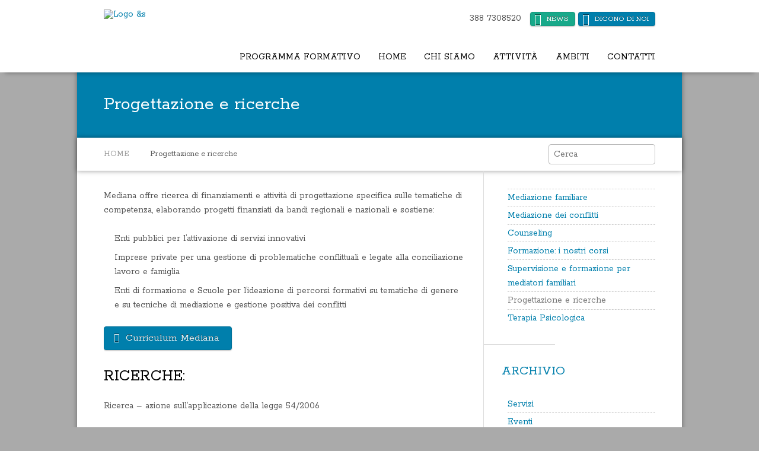

--- FILE ---
content_type: text/html; charset=UTF-8
request_url: http://www.consorziomediana.it/progettazione/
body_size: 11054
content:
<!doctype html>

<!--[if lte IE 7]> <html class="ie ie7 lie8 lie7 no-js" lang="it-IT"> <![endif]-->
<!--[if IE 8]>     <html class="ie ie8 lie8 no-js" lang="it-IT"> <![endif]-->
<!--[if IE 9]>     <html class="ie ie9 no-js" lang="it-IT"> <![endif]-->
<!--[if gt IE 9]><!--><html class="no-js" lang="it-IT"><!--<![endif]-->

<head>
<!-- (c) Copyright Mediana &#8211; Novara -->
<meta charset="UTF-8" />
<meta http-equiv="X-UA-Compatible" content="IE=edge,chrome=1" />

<!-- website title -->
<title>Progettazione e ricerche | Mediana - Novara</title>

<!-- website info -->
<meta name="author" content="Consorzio Mediana - www.consorziomediana.it" />
<meta name="description" content="Mediana offre ricerca di finanziamenti e attività di progettazione specifica sulle tematiche di competenza, elaborando progetti finanziati da bandi regionali..." />
<meta name="keywords" content="" />
<meta name="robots" content="index, follow" />
<!-- Dublin Core Metadata : http://dublincore.org/ -->
<meta name="DC.title" content="Mediana &#8211; Novara" />
<meta name="DC.subject" content="Centro di Mediazione e Attivazione delle Risorse" />
<meta name="DC.creator" content="WebMan - www.webmandesign.eu" />

<!-- mobile viewport -->
<meta name="viewport" content="width=device-width, initial-scale=1, maximum-scale=1" />

<!-- profile and pingback -->
<link rel="profile" href="http://gmpg.org/xfn/11" />
<link rel="pingback" href="http://www.consorziomediana.it/xmlrpc.php" />

<!-- css stylesheets -->
<link href='http://fonts.googleapis.com/css?family=Rokkitt' rel='stylesheet' type='text/css'>
<link rel="stylesheet" href="http://www.consorziomediana.it/wp-content/themes/jazzmaster/assets/css/style.css.php?ver=20131213" type="text/css" media="screen" />
<link rel="stylesheet" href="http://www.consorziomediana.it/wp-content/themes/jazzmaster/assets/css/print.css?ver=20131213" type="text/css" media="print" />

<!-- icons and favicon -->
<link rel="apple-touch-icon-precomposed" sizes="144x144" href="http://www.consorziomediana.it/wp-content/uploads/2012/11/favicon1441.png" /> <!-- for retina iPad -->
<link rel="apple-touch-icon-precomposed" sizes="114x114" href="http://www.consorziomediana.it/wp-content/uploads/2012/11/favicon1141.png" /> <!-- for retina iPhone -->
<link rel="apple-touch-icon-precomposed" href="http://www.consorziomediana.it/wp-content/uploads/2012/11/favicon541.png" /> <!-- for non-retina devices -->
<link rel="icon" type="image/png" href="http://www.consorziomediana.it/wp-content/uploads/2012/11/favicon161.png" /> <!-- standard favicon -->
<link rel="shortcut icon" href="http://www.consorziomediana.it/wp-content/uploads/2012/11/favicon161.ico" /> <!-- IE favicon -->

<!-- wp_head() -->
<meta name='robots' content='max-image-preview:large' />
	<style>img:is([sizes="auto" i], [sizes^="auto," i]) { contain-intrinsic-size: 3000px 1500px }</style>
	<link rel='dns-prefetch' href='//w.sharethis.com' />
<link rel='dns-prefetch' href='//www.googletagmanager.com' />
<link rel="alternate" type="application/rss+xml" title="Mediana - Novara &raquo; Feed" href="http://www.consorziomediana.it/feed/" />
<link rel="alternate" type="application/rss+xml" title="Mediana - Novara &raquo; Feed dei commenti" href="http://www.consorziomediana.it/comments/feed/" />
<script type="text/javascript">
/* <![CDATA[ */
window._wpemojiSettings = {"baseUrl":"https:\/\/s.w.org\/images\/core\/emoji\/16.0.1\/72x72\/","ext":".png","svgUrl":"https:\/\/s.w.org\/images\/core\/emoji\/16.0.1\/svg\/","svgExt":".svg","source":{"concatemoji":"http:\/\/www.consorziomediana.it\/wp-includes\/js\/wp-emoji-release.min.js?ver=6.8.3"}};
/*! This file is auto-generated */
!function(s,n){var o,i,e;function c(e){try{var t={supportTests:e,timestamp:(new Date).valueOf()};sessionStorage.setItem(o,JSON.stringify(t))}catch(e){}}function p(e,t,n){e.clearRect(0,0,e.canvas.width,e.canvas.height),e.fillText(t,0,0);var t=new Uint32Array(e.getImageData(0,0,e.canvas.width,e.canvas.height).data),a=(e.clearRect(0,0,e.canvas.width,e.canvas.height),e.fillText(n,0,0),new Uint32Array(e.getImageData(0,0,e.canvas.width,e.canvas.height).data));return t.every(function(e,t){return e===a[t]})}function u(e,t){e.clearRect(0,0,e.canvas.width,e.canvas.height),e.fillText(t,0,0);for(var n=e.getImageData(16,16,1,1),a=0;a<n.data.length;a++)if(0!==n.data[a])return!1;return!0}function f(e,t,n,a){switch(t){case"flag":return n(e,"\ud83c\udff3\ufe0f\u200d\u26a7\ufe0f","\ud83c\udff3\ufe0f\u200b\u26a7\ufe0f")?!1:!n(e,"\ud83c\udde8\ud83c\uddf6","\ud83c\udde8\u200b\ud83c\uddf6")&&!n(e,"\ud83c\udff4\udb40\udc67\udb40\udc62\udb40\udc65\udb40\udc6e\udb40\udc67\udb40\udc7f","\ud83c\udff4\u200b\udb40\udc67\u200b\udb40\udc62\u200b\udb40\udc65\u200b\udb40\udc6e\u200b\udb40\udc67\u200b\udb40\udc7f");case"emoji":return!a(e,"\ud83e\udedf")}return!1}function g(e,t,n,a){var r="undefined"!=typeof WorkerGlobalScope&&self instanceof WorkerGlobalScope?new OffscreenCanvas(300,150):s.createElement("canvas"),o=r.getContext("2d",{willReadFrequently:!0}),i=(o.textBaseline="top",o.font="600 32px Arial",{});return e.forEach(function(e){i[e]=t(o,e,n,a)}),i}function t(e){var t=s.createElement("script");t.src=e,t.defer=!0,s.head.appendChild(t)}"undefined"!=typeof Promise&&(o="wpEmojiSettingsSupports",i=["flag","emoji"],n.supports={everything:!0,everythingExceptFlag:!0},e=new Promise(function(e){s.addEventListener("DOMContentLoaded",e,{once:!0})}),new Promise(function(t){var n=function(){try{var e=JSON.parse(sessionStorage.getItem(o));if("object"==typeof e&&"number"==typeof e.timestamp&&(new Date).valueOf()<e.timestamp+604800&&"object"==typeof e.supportTests)return e.supportTests}catch(e){}return null}();if(!n){if("undefined"!=typeof Worker&&"undefined"!=typeof OffscreenCanvas&&"undefined"!=typeof URL&&URL.createObjectURL&&"undefined"!=typeof Blob)try{var e="postMessage("+g.toString()+"("+[JSON.stringify(i),f.toString(),p.toString(),u.toString()].join(",")+"));",a=new Blob([e],{type:"text/javascript"}),r=new Worker(URL.createObjectURL(a),{name:"wpTestEmojiSupports"});return void(r.onmessage=function(e){c(n=e.data),r.terminate(),t(n)})}catch(e){}c(n=g(i,f,p,u))}t(n)}).then(function(e){for(var t in e)n.supports[t]=e[t],n.supports.everything=n.supports.everything&&n.supports[t],"flag"!==t&&(n.supports.everythingExceptFlag=n.supports.everythingExceptFlag&&n.supports[t]);n.supports.everythingExceptFlag=n.supports.everythingExceptFlag&&!n.supports.flag,n.DOMReady=!1,n.readyCallback=function(){n.DOMReady=!0}}).then(function(){return e}).then(function(){var e;n.supports.everything||(n.readyCallback(),(e=n.source||{}).concatemoji?t(e.concatemoji):e.wpemoji&&e.twemoji&&(t(e.twemoji),t(e.wpemoji)))}))}((window,document),window._wpemojiSettings);
/* ]]> */
</script>
<style id='wp-emoji-styles-inline-css' type='text/css'>

	img.wp-smiley, img.emoji {
		display: inline !important;
		border: none !important;
		box-shadow: none !important;
		height: 1em !important;
		width: 1em !important;
		margin: 0 0.07em !important;
		vertical-align: -0.1em !important;
		background: none !important;
		padding: 0 !important;
	}
</style>
<link rel='stylesheet' id='wp-block-library-css' href='http://www.consorziomediana.it/wp-includes/css/dist/block-library/style.min.css?ver=6.8.3' type='text/css' media='all' />
<style id='classic-theme-styles-inline-css' type='text/css'>
/*! This file is auto-generated */
.wp-block-button__link{color:#fff;background-color:#32373c;border-radius:9999px;box-shadow:none;text-decoration:none;padding:calc(.667em + 2px) calc(1.333em + 2px);font-size:1.125em}.wp-block-file__button{background:#32373c;color:#fff;text-decoration:none}
</style>
<style id='global-styles-inline-css' type='text/css'>
:root{--wp--preset--aspect-ratio--square: 1;--wp--preset--aspect-ratio--4-3: 4/3;--wp--preset--aspect-ratio--3-4: 3/4;--wp--preset--aspect-ratio--3-2: 3/2;--wp--preset--aspect-ratio--2-3: 2/3;--wp--preset--aspect-ratio--16-9: 16/9;--wp--preset--aspect-ratio--9-16: 9/16;--wp--preset--color--black: #000000;--wp--preset--color--cyan-bluish-gray: #abb8c3;--wp--preset--color--white: #ffffff;--wp--preset--color--pale-pink: #f78da7;--wp--preset--color--vivid-red: #cf2e2e;--wp--preset--color--luminous-vivid-orange: #ff6900;--wp--preset--color--luminous-vivid-amber: #fcb900;--wp--preset--color--light-green-cyan: #7bdcb5;--wp--preset--color--vivid-green-cyan: #00d084;--wp--preset--color--pale-cyan-blue: #8ed1fc;--wp--preset--color--vivid-cyan-blue: #0693e3;--wp--preset--color--vivid-purple: #9b51e0;--wp--preset--gradient--vivid-cyan-blue-to-vivid-purple: linear-gradient(135deg,rgba(6,147,227,1) 0%,rgb(155,81,224) 100%);--wp--preset--gradient--light-green-cyan-to-vivid-green-cyan: linear-gradient(135deg,rgb(122,220,180) 0%,rgb(0,208,130) 100%);--wp--preset--gradient--luminous-vivid-amber-to-luminous-vivid-orange: linear-gradient(135deg,rgba(252,185,0,1) 0%,rgba(255,105,0,1) 100%);--wp--preset--gradient--luminous-vivid-orange-to-vivid-red: linear-gradient(135deg,rgba(255,105,0,1) 0%,rgb(207,46,46) 100%);--wp--preset--gradient--very-light-gray-to-cyan-bluish-gray: linear-gradient(135deg,rgb(238,238,238) 0%,rgb(169,184,195) 100%);--wp--preset--gradient--cool-to-warm-spectrum: linear-gradient(135deg,rgb(74,234,220) 0%,rgb(151,120,209) 20%,rgb(207,42,186) 40%,rgb(238,44,130) 60%,rgb(251,105,98) 80%,rgb(254,248,76) 100%);--wp--preset--gradient--blush-light-purple: linear-gradient(135deg,rgb(255,206,236) 0%,rgb(152,150,240) 100%);--wp--preset--gradient--blush-bordeaux: linear-gradient(135deg,rgb(254,205,165) 0%,rgb(254,45,45) 50%,rgb(107,0,62) 100%);--wp--preset--gradient--luminous-dusk: linear-gradient(135deg,rgb(255,203,112) 0%,rgb(199,81,192) 50%,rgb(65,88,208) 100%);--wp--preset--gradient--pale-ocean: linear-gradient(135deg,rgb(255,245,203) 0%,rgb(182,227,212) 50%,rgb(51,167,181) 100%);--wp--preset--gradient--electric-grass: linear-gradient(135deg,rgb(202,248,128) 0%,rgb(113,206,126) 100%);--wp--preset--gradient--midnight: linear-gradient(135deg,rgb(2,3,129) 0%,rgb(40,116,252) 100%);--wp--preset--font-size--small: 13px;--wp--preset--font-size--medium: 20px;--wp--preset--font-size--large: 36px;--wp--preset--font-size--x-large: 42px;--wp--preset--spacing--20: 0.44rem;--wp--preset--spacing--30: 0.67rem;--wp--preset--spacing--40: 1rem;--wp--preset--spacing--50: 1.5rem;--wp--preset--spacing--60: 2.25rem;--wp--preset--spacing--70: 3.38rem;--wp--preset--spacing--80: 5.06rem;--wp--preset--shadow--natural: 6px 6px 9px rgba(0, 0, 0, 0.2);--wp--preset--shadow--deep: 12px 12px 50px rgba(0, 0, 0, 0.4);--wp--preset--shadow--sharp: 6px 6px 0px rgba(0, 0, 0, 0.2);--wp--preset--shadow--outlined: 6px 6px 0px -3px rgba(255, 255, 255, 1), 6px 6px rgba(0, 0, 0, 1);--wp--preset--shadow--crisp: 6px 6px 0px rgba(0, 0, 0, 1);}:where(.is-layout-flex){gap: 0.5em;}:where(.is-layout-grid){gap: 0.5em;}body .is-layout-flex{display: flex;}.is-layout-flex{flex-wrap: wrap;align-items: center;}.is-layout-flex > :is(*, div){margin: 0;}body .is-layout-grid{display: grid;}.is-layout-grid > :is(*, div){margin: 0;}:where(.wp-block-columns.is-layout-flex){gap: 2em;}:where(.wp-block-columns.is-layout-grid){gap: 2em;}:where(.wp-block-post-template.is-layout-flex){gap: 1.25em;}:where(.wp-block-post-template.is-layout-grid){gap: 1.25em;}.has-black-color{color: var(--wp--preset--color--black) !important;}.has-cyan-bluish-gray-color{color: var(--wp--preset--color--cyan-bluish-gray) !important;}.has-white-color{color: var(--wp--preset--color--white) !important;}.has-pale-pink-color{color: var(--wp--preset--color--pale-pink) !important;}.has-vivid-red-color{color: var(--wp--preset--color--vivid-red) !important;}.has-luminous-vivid-orange-color{color: var(--wp--preset--color--luminous-vivid-orange) !important;}.has-luminous-vivid-amber-color{color: var(--wp--preset--color--luminous-vivid-amber) !important;}.has-light-green-cyan-color{color: var(--wp--preset--color--light-green-cyan) !important;}.has-vivid-green-cyan-color{color: var(--wp--preset--color--vivid-green-cyan) !important;}.has-pale-cyan-blue-color{color: var(--wp--preset--color--pale-cyan-blue) !important;}.has-vivid-cyan-blue-color{color: var(--wp--preset--color--vivid-cyan-blue) !important;}.has-vivid-purple-color{color: var(--wp--preset--color--vivid-purple) !important;}.has-black-background-color{background-color: var(--wp--preset--color--black) !important;}.has-cyan-bluish-gray-background-color{background-color: var(--wp--preset--color--cyan-bluish-gray) !important;}.has-white-background-color{background-color: var(--wp--preset--color--white) !important;}.has-pale-pink-background-color{background-color: var(--wp--preset--color--pale-pink) !important;}.has-vivid-red-background-color{background-color: var(--wp--preset--color--vivid-red) !important;}.has-luminous-vivid-orange-background-color{background-color: var(--wp--preset--color--luminous-vivid-orange) !important;}.has-luminous-vivid-amber-background-color{background-color: var(--wp--preset--color--luminous-vivid-amber) !important;}.has-light-green-cyan-background-color{background-color: var(--wp--preset--color--light-green-cyan) !important;}.has-vivid-green-cyan-background-color{background-color: var(--wp--preset--color--vivid-green-cyan) !important;}.has-pale-cyan-blue-background-color{background-color: var(--wp--preset--color--pale-cyan-blue) !important;}.has-vivid-cyan-blue-background-color{background-color: var(--wp--preset--color--vivid-cyan-blue) !important;}.has-vivid-purple-background-color{background-color: var(--wp--preset--color--vivid-purple) !important;}.has-black-border-color{border-color: var(--wp--preset--color--black) !important;}.has-cyan-bluish-gray-border-color{border-color: var(--wp--preset--color--cyan-bluish-gray) !important;}.has-white-border-color{border-color: var(--wp--preset--color--white) !important;}.has-pale-pink-border-color{border-color: var(--wp--preset--color--pale-pink) !important;}.has-vivid-red-border-color{border-color: var(--wp--preset--color--vivid-red) !important;}.has-luminous-vivid-orange-border-color{border-color: var(--wp--preset--color--luminous-vivid-orange) !important;}.has-luminous-vivid-amber-border-color{border-color: var(--wp--preset--color--luminous-vivid-amber) !important;}.has-light-green-cyan-border-color{border-color: var(--wp--preset--color--light-green-cyan) !important;}.has-vivid-green-cyan-border-color{border-color: var(--wp--preset--color--vivid-green-cyan) !important;}.has-pale-cyan-blue-border-color{border-color: var(--wp--preset--color--pale-cyan-blue) !important;}.has-vivid-cyan-blue-border-color{border-color: var(--wp--preset--color--vivid-cyan-blue) !important;}.has-vivid-purple-border-color{border-color: var(--wp--preset--color--vivid-purple) !important;}.has-vivid-cyan-blue-to-vivid-purple-gradient-background{background: var(--wp--preset--gradient--vivid-cyan-blue-to-vivid-purple) !important;}.has-light-green-cyan-to-vivid-green-cyan-gradient-background{background: var(--wp--preset--gradient--light-green-cyan-to-vivid-green-cyan) !important;}.has-luminous-vivid-amber-to-luminous-vivid-orange-gradient-background{background: var(--wp--preset--gradient--luminous-vivid-amber-to-luminous-vivid-orange) !important;}.has-luminous-vivid-orange-to-vivid-red-gradient-background{background: var(--wp--preset--gradient--luminous-vivid-orange-to-vivid-red) !important;}.has-very-light-gray-to-cyan-bluish-gray-gradient-background{background: var(--wp--preset--gradient--very-light-gray-to-cyan-bluish-gray) !important;}.has-cool-to-warm-spectrum-gradient-background{background: var(--wp--preset--gradient--cool-to-warm-spectrum) !important;}.has-blush-light-purple-gradient-background{background: var(--wp--preset--gradient--blush-light-purple) !important;}.has-blush-bordeaux-gradient-background{background: var(--wp--preset--gradient--blush-bordeaux) !important;}.has-luminous-dusk-gradient-background{background: var(--wp--preset--gradient--luminous-dusk) !important;}.has-pale-ocean-gradient-background{background: var(--wp--preset--gradient--pale-ocean) !important;}.has-electric-grass-gradient-background{background: var(--wp--preset--gradient--electric-grass) !important;}.has-midnight-gradient-background{background: var(--wp--preset--gradient--midnight) !important;}.has-small-font-size{font-size: var(--wp--preset--font-size--small) !important;}.has-medium-font-size{font-size: var(--wp--preset--font-size--medium) !important;}.has-large-font-size{font-size: var(--wp--preset--font-size--large) !important;}.has-x-large-font-size{font-size: var(--wp--preset--font-size--x-large) !important;}
:where(.wp-block-post-template.is-layout-flex){gap: 1.25em;}:where(.wp-block-post-template.is-layout-grid){gap: 1.25em;}
:where(.wp-block-columns.is-layout-flex){gap: 2em;}:where(.wp-block-columns.is-layout-grid){gap: 2em;}
:root :where(.wp-block-pullquote){font-size: 1.5em;line-height: 1.6;}
</style>
<link rel='stylesheet' id='contact-form-7-css' href='http://www.consorziomediana.it/wp-content/plugins/contact-form-7/includes/css/styles.css?ver=6.1.3' type='text/css' media='all' />
<link rel='stylesheet' id='prettyphoto-css' href='http://www.consorziomediana.it/wp-content/themes/jazzmaster/assets/css/prettyphoto/prettyphoto.css?ver=20131213' type='text/css' media='screen' />
<script id='st_insights_js' type="text/javascript" src="http://w.sharethis.com/button/st_insights.js?publisher=4d48b7c5-0ae3-43d4-bfbe-3ff8c17a8ae6&amp;product=simpleshare&amp;ver=8.5.3" id="ssba-sharethis-js"></script>
<script type="text/javascript" src="http://www.consorziomediana.it/wp-includes/js/jquery/jquery.min.js?ver=3.7.1" id="jquery-core-js"></script>
<script type="text/javascript" src="http://www.consorziomediana.it/wp-includes/js/jquery/jquery-migrate.min.js?ver=3.4.1" id="jquery-migrate-js"></script>
<link rel="https://api.w.org/" href="http://www.consorziomediana.it/wp-json/" /><link rel="alternate" title="JSON" type="application/json" href="http://www.consorziomediana.it/wp-json/wp/v2/pages/1757" /><link rel="EditURI" type="application/rsd+xml" title="RSD" href="http://www.consorziomediana.it/xmlrpc.php?rsd" />
<link rel="canonical" href="http://www.consorziomediana.it/progettazione/" />
<link rel='shortlink' href='http://www.consorziomediana.it/?p=1757' />
<link rel="alternate" title="oEmbed (JSON)" type="application/json+oembed" href="http://www.consorziomediana.it/wp-json/oembed/1.0/embed?url=http%3A%2F%2Fwww.consorziomediana.it%2Fprogettazione%2F" />
<link rel="alternate" title="oEmbed (XML)" type="text/xml+oembed" href="http://www.consorziomediana.it/wp-json/oembed/1.0/embed?url=http%3A%2F%2Fwww.consorziomediana.it%2Fprogettazione%2F&#038;format=xml" />
<meta name="generator" content="Site Kit by Google 1.165.0" /><link rel="icon" href="http://www.consorziomediana.it/wp-content/uploads/2024/05/cropped-logo-mediana-32x32.png" sizes="32x32" />
<link rel="icon" href="http://www.consorziomediana.it/wp-content/uploads/2024/05/cropped-logo-mediana-192x192.png" sizes="192x192" />
<link rel="apple-touch-icon" href="http://www.consorziomediana.it/wp-content/uploads/2024/05/cropped-logo-mediana-180x180.png" />
<meta name="msapplication-TileImage" content="http://www.consorziomediana.it/wp-content/uploads/2024/05/cropped-logo-mediana-270x270.png" />

<!-- Custom header styles -->
<style type="text/css">
	@media only screen and (min-width: 1020px) { .header-fixed .wrap { padding-top: 120px; } .top-bar-enabled.header-fixed .wrap { padding-top: 150px; } }
</style>
</head>



<body id="top" class="wp-singular page-template-default page page-id-1757 wp-theme-jazzmaster wp-child-theme-jazzmaster-child-theme boxed r930 breadcrumbs-top header-fixed">
<div id="wrap" class="wrap">


<header id="header" class="clearfix header nav-right">

<!-- HEADER -->
<div class="wrap-inner">
	<div class="twelve pane clearfix">

	<div class="logo img-only"><a href="http://www.consorziomediana.it" title="Mediana - Novara | Centro di Mediazione e Attivazione delle Risorse"><img src="http://www.consorziomediana.it/wp-content/uploads/2012/11/logo_web1.png" alt="Logo &amp;s" title="Mediana - Novara | Centro di Mediazione e Attivazione delle Risorse" />
					<span class="invisible">Mediana - Novara</span><span class="description">Centro di Mediazione e Attivazione delle Risorse</span></a></div>
	<div class="header-right"><a class="invisible" href="#nav-main">Vai al menu principale</a><div><a href="http://www.facebook.com/centromediana?ref=ts&#038;fref=ts" title="" class="icon-social" target="_blank"><img src="http://www.consorziomediana.it/wp-content/themes/jazzmaster/assets/img/icons/social/16x16/Facebook.png" alt="" /></a>&nbsp;&nbsp;<i class="icon-phone-sign"></i>&nbsp; 388 7308520&nbsp;&nbsp;
<a href="http://www.consorziomediana.it/news/" class="btn size-small color-green" style=""><i class="icon-bullhorn"></i> NEWS</a>&nbsp;<a href="http://www.consorziomediana.it/category/dicono-di-noi/" class="btn size-small color-blue" style=""><i class="icon-bullhorn"></i> DICONO DI NOI</a></div></div><div class="navigation-wrap ">
	
		<nav id="nav-main" class="nav-main" role="navigation"><!-- NAVIGATION -->
			<a class="invisible" href="#main-title" title="Salta al contenuto">Salta al contenuto</a>
			<ul class="menu"><li class="menu-item menu-item-type-custom menu-item-object-custom menu-item-1920 first" id="menu-item-1920" data-depth="0"><a href="http://www.consorziomediana.it/socio-culturale/programma-formativo/" class="inner normal"><span>Programma Formativo</span></a></li>
<li class="menu-item menu-item-type-post_type menu-item-object-page menu-item-home menu-item-209" id="menu-item-209" data-depth="0"><a href="http://www.consorziomediana.it/" class="inner normal"><span>Home</span></a></li>
<li class="menu-item menu-item-type-post_type menu-item-object-page menu-item-243" id="menu-item-243" data-depth="0"><a href="http://www.consorziomediana.it/chi-siamo/" class="inner normal"><span>Chi siamo</span></a></li>
<li class="menu-item menu-item-type-post_type menu-item-object-page menu-item-has-children menu-item-1769" id="menu-item-1769" data-depth="0"><a href="http://www.consorziomediana.it/mediazione-familiare/" class="inner normal"><span>Attività</span></a>
<ul class="sub-menu">
	<li class="menu-item menu-item-type-post_type menu-item-object-page menu-item-has-children menu-item-247" id="menu-item-247" data-depth="1"><a href="http://www.consorziomediana.it/attivita/servizi-privati/" class="inner normal"><span>Servizi</span></a>
	<ul class="sub-menu">
		<li class="menu-item menu-item-type-post_type menu-item-object-page menu-item-1724" id="menu-item-1724" data-depth="2"><a href="http://www.consorziomediana.it/attivita/servizi-privati/" class="inner normal"><span>Servizi rivolti ai privati</span></a></li>
		<li class="menu-item menu-item-type-post_type menu-item-object-page menu-item-1723" id="menu-item-1723" data-depth="2"><a href="http://www.consorziomediana.it/attivita/servizi-pubblici/" class="inner normal"><span>Servizi per Enti Pubblici ed aziende</span></a></li>
	</ul>
</li>
	<li class="menu-item menu-item-type-post_type menu-item-object-page menu-item-248" id="menu-item-248" data-depth="1"><a href="http://www.consorziomediana.it/attivita/eventi/" class="inner normal"><span>Eventi</span></a></li>
	<li class="menu-item menu-item-type-taxonomy menu-item-object-category menu-item-1732" id="menu-item-1732" data-depth="1"><a href="http://www.consorziomediana.it/category/corsi/" class="inner normal"><span>Corsi e Seminari</span></a></li>
	<li class="menu-item menu-item-type-taxonomy menu-item-object-category menu-item-1733" id="menu-item-1733" data-depth="1"><a href="http://www.consorziomediana.it/category/progetti/" class="inner normal"><span>Progetti</span></a></li>
</ul>
</li>
<li class="menu-item menu-item-type-post_type menu-item-object-page menu-item-676" id="menu-item-676" data-depth="0"><a href="http://www.consorziomediana.it/?page_id=118" class="inner normal"><span>Ambiti</span></a></li>
<li class="menu-item menu-item-type-post_type menu-item-object-page menu-item-246" id="menu-item-246" data-depth="0"><a href="http://www.consorziomediana.it/contatti/" class="inner normal"><span>Contatti</span></a></li>
</ul>		</nav>

	</div> <!-- /wrap-inner -->
	</div>
</div> <!-- /wrap-inner -->

<!-- /header --></header>


<header id="main-heading" class="main-heading  visible text-left"><div class="wrap-inner"><div class="twelve pane"><h1>Progettazione e ricerche</h1></div></div></header><div class="breadcrumbs"><div class="wrap-inner"><div class="twelve pane"><a href="http://www.consorziomediana.it" class="home-item" title="Torna alla homepage">Home</a> <span class="separator">&raquo;</span> <span class="current-item" title="Progettazione e ricerche">Progettazione e ricerche</span><div class="widget widget_search">
				<form method="get" class="form-search" action="http://www.consorziomediana.it/">
				<fieldset>
					<label class="assistive-text invisible">Cerca:</label>
					<input type="text" class="text" name="s" placeholder="Cerca" />
					<input type="submit" class="submit" value="Invia" />
				</fieldset>
				</form>
				</div></div></div></div>
<div id="content" class="content clearfix">
<!-- CONTENT -->

<div class="wrap-inner">


<article class="main eight pane">

	
	


<div class="article-content"><p id="progettazione">Mediana offre ricerca di finanziamenti e attività di progettazione specifica sulle tematiche di competenza, elaborando progetti finanziati da bandi regionali e nazionali e sostiene:</p>
<ul>
<li>Enti pubblici per l’attivazione di servizi innovativi</li>
<li>Imprese private per una gestione di problematiche conflittuali e legate alla conciliazione lavoro e famiglia</li>
<li>Enti di formazione e Scuole per l’ideazione di percorsi formativi su tematiche di genere e su tecniche di mediazione e gestione positiva dei conflitti</li>
</ul>
<p><a href="http://www.consorziomediana.it/wp-content/uploads/2013/04/CVMedianadoc.doc" class="btn size-large" style=""><i class="icon-file-text"></i> Curriculum Mediana</a></p>
<h3><strong>Ricerche:</strong></h3>
<p>Ricerca &#8211; azione sull&#8217;applicazione della legge 54/2006</p>
<p><a href="http://www.consorziomediana.it/wp-content/uploads/2017/05/Report-ricerca-impatto-legge-54-2006-affido-condiviso.pdf">Report ricerca impatto legge 54 2006 affido condiviso</a></p>
<p>Organizzata dalle Consigliere di Zona  A.I.Me.F. Regione Piemonte, Dott.ssa Paola Francesca DE MARCHI e Dott,ssa  Rosa Maria NICOTERA del Centro Mediana, responsabile del progetto.</p>
<p>Con il Patrocinio dell&#8217;A.I.Me.F.</p>
<p><a href="http://www.consorziomediana.it/wp-content/uploads/2016/12/Logo-A.I.Me_.F.-300-dpi-Depositato-e1490604085286.jpg"><img decoding="async" class="alignleft wp-image-1578" src="http://www.consorziomediana.it/wp-content/uploads/2016/12/Logo-A.I.Me_.F.-300-dpi-Depositato-300x138.jpg" alt="" width="191" height="88" /></a></p>
<span class="br"></span>
</div>


</article> <!-- /main -->

<section data-id="default" class="widgets count-2 sidebar clearfix sidebar-right four pane">
<div class="widget nav_menu-9 widget_nav_menu"><div class="menu-attivita-menu-container"><ul id="menu-attivita-menu" class="menu"><li class="menu-item menu-item-type-post_type menu-item-object-page menu-item-1763 first" id="menu-item-1763" data-depth="0"><a href="http://www.consorziomediana.it/mediazione-familiare/" class="inner">Mediazione familiare</a></li>
<li class="menu-item menu-item-type-post_type menu-item-object-page menu-item-1762" id="menu-item-1762" data-depth="0"><a href="http://www.consorziomediana.it/mediazione-conflitti/" class="inner">Mediazione dei conflitti</a></li>
<li class="menu-item menu-item-type-post_type menu-item-object-page menu-item-1759" id="menu-item-1759" data-depth="0"><a href="http://www.consorziomediana.it/counseling/" class="inner">Counseling</a></li>
<li class="menu-item menu-item-type-post_type menu-item-object-page menu-item-1760" id="menu-item-1760" data-depth="0"><a href="http://www.consorziomediana.it/formazione/" class="inner">Formazione: i nostri corsi</a></li>
<li class="menu-item menu-item-type-post_type menu-item-object-page menu-item-1761" id="menu-item-1761" data-depth="0"><a href="http://www.consorziomediana.it/laboratori/" class="inner">Supervisione e formazione per mediatori familiari</a></li>
<li class="menu-item menu-item-type-post_type menu-item-object-page current-menu-item page_item page-item-1757 current_page_item menu-item-1764" id="menu-item-1764" data-depth="0"><a href="http://www.consorziomediana.it/progettazione/" class="inner">Progettazione e ricerche</a></li>
<li class="menu-item menu-item-type-post_type menu-item-object-page menu-item-2492" id="menu-item-2492" data-depth="0"><a href="http://www.consorziomediana.it/terapia-psicologica/" class="inner">Terapia Psicologica</a></li>
</ul></div></div> <!-- /widget --><div class="widget nav_menu-2 widget_nav_menu"><h3 class="widget-heading"><span>Archivio</span></h3><div class="menu-news-attivita-container"><ul id="menu-news-attivita" class="menu"><li class="menu-item menu-item-type-taxonomy menu-item-object-category menu-item-581 first" id="menu-item-581" data-depth="0"><a href="http://www.consorziomediana.it/category/servizi/" class="inner">Servizi</a></li>
<li class="menu-item menu-item-type-taxonomy menu-item-object-category menu-item-579" id="menu-item-579" data-depth="0"><a href="http://www.consorziomediana.it/category/eventi/" class="inner">Eventi</a></li>
<li class="menu-item menu-item-type-taxonomy menu-item-object-category menu-item-578" id="menu-item-578" data-depth="0"><a href="http://www.consorziomediana.it/category/corsi/" class="inner">Corsi e Seminari</a></li>
<li class="menu-item menu-item-type-taxonomy menu-item-object-category menu-item-580" id="menu-item-580" data-depth="0"><a href="http://www.consorziomediana.it/category/progetti/" class="inner">Progetti</a></li>
<li class="menu-item menu-item-type-post_type menu-item-object-post menu-item-2503" id="menu-item-2503" data-depth="0"><a href="http://www.consorziomediana.it/uncategorized/pubblicazioni/" class="inner">Pubblicazioni Editoriali</a></li>
</ul></div></div> <!-- /widget --><img src="http://www.consorziomediana.it/wp-content/themes/jazzmaster/assets/img/shadows/shadow-right.png" class="sidebar-separator" alt="" /><!-- /default /widgets --></section>


</div> <!-- /wrap-inner -->

<!-- /content --></div>


<section class="above-footer-widgets-wrap"><div class="wrap-inner"><section data-id="above-footer-widgets" class="widgets count-3 widgets columns twelve pane">
<div class="widget wm-content-module-11 wm-content-module"><h3 class="widget-heading"><span>Centro Mediana</span></h3><div class="content-module-400 no-thumb no-title"><div class="module-content clearfix"><p><strong>Sede Legale</strong></p>
<ul>
<li class=" icon-map-marker">Via Faraggiana 31<br />
28100 Novara (NO)</li>
</ul>
<ul>
<li class=" icon-phone"><a href="tel:+393887308520">+39 388 7308520</a></li>
</ul>
<ul>
<li class=" icon-edit"><a href="mailto:info@consorziomediana.it">info@consorziomediana.it</a></li>
</ul>
<ul>
<li class=" icon-cog"><a title="Amministrazione sito" href="http://www.consorziomediana.it/wp-admin/" target="_blank" rel="noopener">Area amministrazione</a></li>
</ul>
</div></div></div> <!-- /widget --><div class="widget nav_menu-4 widget_nav_menu"><h3 class="widget-heading"><span>Info Mediana</span></h3><div class="menu-info-mediana-menu-container"><ul id="menu-info-mediana-menu" class="menu"><li class="menu-item menu-item-type-custom menu-item-object-custom menu-item-396 first" id="menu-item-396" data-depth="0"><a href="http://www.consorziomediana.it/wp-content/uploads/2017/07/Curriculum-Mediana-Novembre-2020.pdf" class="inner">Curriculum Centro Mediana</a></li>
<li class="menu-item menu-item-type-custom menu-item-object-custom menu-item-397" id="menu-item-397" data-depth="0"><a href="http://www.consorziomediana.it/wp-content/uploads/2024/05/inaugurazione-MEDIANA.png" class="inner">Inaugurazione Centro Mediana 2024</a></li>
<li class="menu-item menu-item-type-custom menu-item-object-custom menu-item-398" id="menu-item-398" data-depth="0"><a href="http://www.consorziomediana.it/wp-content/uploads/2024/08/depliant.pdf" class="inner">Depliant Centro Mediana</a></li>
<li class="menu-item menu-item-type-custom menu-item-object-custom menu-item-399" id="menu-item-399" data-depth="0"><a href="https://www.consorziomediana.it/attivita/servizi-privati/" class="inner">Scheda servizi Centro Mediana</a></li>
</ul></div></div> <!-- /widget --><div class="widget wm-content-module-10 wm-content-module"><h3 class="widget-heading"><span>Newsletter</span></h3><div class="content-module-406 no-thumb no-title"><div class="module-content clearfix"><div class="wpcf7 no-js" id="wpcf7-f405-p406-o1" lang="en-US" dir="ltr" data-wpcf7-id="405">
<div class="screen-reader-response">
<p role="status" aria-live="polite" aria-atomic="true">
<ul></ul>
</div>
<form action="/progettazione/#wpcf7-f405-p406-o1" method="post" class="wpcf7-form init" aria-label="Contact form" novalidate="novalidate" data-status="init">
<fieldset class="hidden-fields-container"><input type="hidden" name="_wpcf7" value="405" /><input type="hidden" name="_wpcf7_version" value="6.1.3" /><input type="hidden" name="_wpcf7_locale" value="en_US" /><input type="hidden" name="_wpcf7_unit_tag" value="wpcf7-f405-p406-o1" /><input type="hidden" name="_wpcf7_container_post" value="406" /><input type="hidden" name="_wpcf7_posted_data_hash" value="" /><br />
</fieldset>
<p>Email
</p>
<p><span class="wpcf7-form-control-wrap" data-name="your-email"><input size="40" maxlength="400" class="wpcf7-form-control wpcf7-email wpcf7-validates-as-required wpcf7-text wpcf7-validates-as-email" aria-required="true" aria-invalid="false" value="" type="email" name="your-email" /></span>
</p>
<p><span class="wpcf7-form-control-wrap" data-name="acceptance-18"><span class="wpcf7-form-control wpcf7-acceptance"><span class="wpcf7-list-item"><input type="checkbox" name="acceptance-18" value="1" id="privacy" aria-invalid="false" /></span></span></span> Accetto l'<a style="color:#007fac" title="Leggi PDF" href="http://www.consorziomediana.it/wp-content/uploads/2024/07/Informativa-privacy-e-consenso-informato-2024-2.pdf" target="_blank">informativa sulla privacy</a>
</p>
<p>[recaptcha]
</p>
<p><input class="wpcf7-form-control wpcf7-submit has-spinner" type="submit" value="Iscriviti" />
</p>
<p style="display: none !important;" class="akismet-fields-container" data-prefix="_wpcf7_ak_"><label>&#916;<textarea name="_wpcf7_ak_hp_textarea" cols="45" rows="8" maxlength="100"></textarea></label><input type="hidden" id="ak_js_1" name="_wpcf7_ak_js" value="129"/><script>document.getElementById( "ak_js_1" ).setAttribute( "value", ( new Date() ).getTime() );</script></p>
<div class="wpcf7-response-output" aria-hidden="true"></div>
</form>
</div>
</div></div></div> <!-- /widget --><!-- /above-footer-widgets /widgets --></section>
</div></section>
<footer id="footer" class="footer">
<!-- FOOTER -->


<section class="bottom-wrap"><div class="wrap-inner">
	<div class="twelve pane clearfix">

				<!-- CREDITS -->
			<div class="credits">
				&copy; 2025 Consorzio Mediana | P.IVA 02049680032<a href="#top" class="top-of-page" title="Torna in cima alla pagina">Torna in alto</a>			</div> <!-- /credits -->
			
	</div>
</div></section> <!-- /bottom-wrap -->
<!-- /footer --></footer>

<!-- /wrapper --></div>

<!-- wp_footer() -->
<script type="speculationrules">
{"prefetch":[{"source":"document","where":{"and":[{"href_matches":"\/*"},{"not":{"href_matches":["\/wp-*.php","\/wp-admin\/*","\/wp-content\/uploads\/*","\/wp-content\/*","\/wp-content\/plugins\/*","\/wp-content\/themes\/jazzmaster-child-theme\/*","\/wp-content\/themes\/jazzmaster\/*","\/*\\?(.+)"]}},{"not":{"selector_matches":"a[rel~=\"nofollow\"]"}},{"not":{"selector_matches":".no-prefetch, .no-prefetch a"}}]},"eagerness":"conservative"}]}
</script>
<script type="text/javascript" src="http://www.consorziomediana.it/wp-includes/js/dist/hooks.min.js?ver=4d63a3d491d11ffd8ac6" id="wp-hooks-js"></script>
<script type="text/javascript" src="http://www.consorziomediana.it/wp-includes/js/dist/i18n.min.js?ver=5e580eb46a90c2b997e6" id="wp-i18n-js"></script>
<script type="text/javascript" id="wp-i18n-js-after">
/* <![CDATA[ */
wp.i18n.setLocaleData( { 'text direction\u0004ltr': [ 'ltr' ] } );
/* ]]> */
</script>
<script type="text/javascript" src="http://www.consorziomediana.it/wp-content/plugins/contact-form-7/includes/swv/js/index.js?ver=6.1.3" id="swv-js"></script>
<script type="text/javascript" id="contact-form-7-js-translations">
/* <![CDATA[ */
( function( domain, translations ) {
	var localeData = translations.locale_data[ domain ] || translations.locale_data.messages;
	localeData[""].domain = domain;
	wp.i18n.setLocaleData( localeData, domain );
} )( "contact-form-7", {"translation-revision-date":"2025-10-12 12:55:13+0000","generator":"GlotPress\/4.0.1","domain":"messages","locale_data":{"messages":{"":{"domain":"messages","plural-forms":"nplurals=2; plural=n != 1;","lang":"it"},"This contact form is placed in the wrong place.":["Questo modulo di contatto \u00e8 posizionato nel posto sbagliato."],"Error:":["Errore:"]}},"comment":{"reference":"includes\/js\/index.js"}} );
/* ]]> */
</script>
<script type="text/javascript" id="contact-form-7-js-before">
/* <![CDATA[ */
var wpcf7 = {
    "api": {
        "root": "http:\/\/www.consorziomediana.it\/wp-json\/",
        "namespace": "contact-form-7\/v1"
    }
};
/* ]]> */
</script>
<script type="text/javascript" src="http://www.consorziomediana.it/wp-content/plugins/contact-form-7/includes/js/index.js?ver=6.1.3" id="contact-form-7-js"></script>
<script type="text/javascript" src="http://www.consorziomediana.it/wp-content/plugins/simple-share-buttons-adder/js/ssba.js?ver=1758743212" id="simple-share-buttons-adder-ssba-js"></script>
<script type="text/javascript" id="simple-share-buttons-adder-ssba-js-after">
/* <![CDATA[ */
Main.boot( [] );
/* ]]> */
</script>
<script type="text/javascript" src="http://www.consorziomediana.it/wp-includes/js/imagesloaded.min.js?ver=5.0.0" id="imagesloaded-js"></script>
<script type="text/javascript" src="http://www.consorziomediana.it/wp-content/themes/jazzmaster/assets/js/prettyphoto/jquery.prettyPhoto.js?ver=20131213" id="prettyphoto-js"></script>
<script type="text/javascript" id="wm-theme-scripts-js-extra">
/* <![CDATA[ */
var wmLocalization = {"mobileMenu":"Menu"};
/* ]]> */
</script>
<script type="text/javascript" src="http://www.consorziomediana.it/wp-content/themes/jazzmaster/assets/js/scripts.js?ver=20131213" id="wm-theme-scripts-js"></script>
<script defer type="text/javascript" src="http://www.consorziomediana.it/wp-content/plugins/akismet/_inc/akismet-frontend.js?ver=1752618476" id="akismet-frontend-js"></script>


<!-- Custom scripts -->


</body>


</html>

--- FILE ---
content_type: text/css; charset: UTF-8;charset=UTF-8
request_url: http://www.consorziomediana.it/wp-content/themes/jazzmaster/assets/css/style.css.php?ver=20131213
body_size: 31747
content:
@charset "UTF-8";article,aside,details,figcaption,figure,footer,header,hgroup,main,nav,section,summary{ display:block}audio,canvas,video{ display:inline-block}audio:not([controls]){ display:none; height:0}[hidden]{ display:none}html{ font-family:sans-serif; -ms-text-size-adjust:100%; -webkit-text-size-adjust:100%}body{ margin:0}a:focus{ outline:thin dotted}a:active,a:hover{ outline:0}h1{ font-size:2em; margin:0.67em 0}abbr[title]{ border-bottom:1px dotted}b,strong{ font-weight:bold}dfn{ font-style:italic}hr{ -moz-box-sizing:content-box; box-sizing:content-box; height:0}mark{ background:#ff0; color:#000}code,kbd,pre,samp{ font-family:monospace,serif; font-size:1em}pre{ white-space:pre-wrap}q{ quotes:"\201C""\201D""\2018""\2019"}small{ font-size:80%}sub,sup{ font-size:75%; line-height:0; position:relative; vertical-align:baseline}sup{ top:-0.5em}sub{ bottom:-0.25em}img{ border:0}svg:not(:root){ overflow:hidden}figure{ margin:0}fieldset{ border:1px solid #c0c0c0; margin:0 2px; padding:0.35em 0.625em 0.75em}legend{ border:0; padding:0}button,input,select,textarea{ font-family:inherit; font-size:100%; margin:0}button,input{ line-height:normal}button,select{ text-transform:none}button,html input[type="button"],input[type="reset"],input[type="submit"]{ -webkit-appearance:button; cursor:pointer}button[disabled],html input[disabled]{ cursor:default}input[type="checkbox"],input[type="radio"]{ box-sizing:border-box; padding:0}input[type="search"]{ -webkit-appearance:textfield; -moz-box-sizing:content-box; -webkit-box-sizing:content-box; box-sizing:content-box}input[type="search"]::-webkit-search-cancel-button,input[type="search"]::-webkit-search-decoration{ -webkit-appearance:none}button::-moz-focus-inner,input::-moz-focus-inner{ border:0; padding:0}textarea{ overflow:auto; vertical-align:top}table{ border-collapse:collapse; border-spacing:0}* {-webkit-box-sizing: border-box; -moz-box-sizing: border-box;box-sizing: border-box;}button,input,select,textarea {padding: 0 9px;font-family: inherit;background: transparent;color: inherit;outline: none;}input[type="checkbox"],input[type="radio"] {padding: 0}fieldset {padding: 0;margin: 0;border: none;}a:focus {outline: none}p,address {padding: 0;margin: 1.5em 0 0;}p:first-child {margin-top: 0}small {font-size: 85%}menu,ol,ul {padding: 0;margin: 0;}ul {list-style: none}body {}.wrap {position: relative;width: 100%;height: 100%;margin: 0 auto;}.top-bar.fixed + .wrap {top: 40px}.wrap-widgets .widgets {position: relative;margin: 0 auto;}.lie8 .boxed .wrap:after,.lie8 .boxed .wrap:before {content: '';position: absolute;width: 5px;height: 100%;left: -5px;top: 0;background: url(../img/ie8-boxed-shadow.png) repeat-y 0 0;}.lie8 .boxed .wrap:after {left: auto;right: -5px;background: url(../img/ie8-boxed-shadow.png) repeat-y 100% 0;}a {text-decoration: none;color: blue;}a * {cursor: pointer} a:hover {}a:visited {}.no-js .email-nospam,.no-js .staff-card .email,.no-js .staff-excerpt li.icon-envelope {display: none}abbr[title],acronym[title] {cursor: help}blockquote {position: relative;padding: 0 1em 0 2.5em;margin: 1.5em 0 0;background-repeat: no-repeat;background-position: 0 0.25em;}blockquote.large {padding-left: 3em;padding-right: 3em;margin-top: 0;text-align: center;}.single-format-quote .article-content blockquote {margin-top: 0}blockquote p {padding: 0}blockquote:before,blockquote.large:after {position: absolute;left: -10px;top: 0.2em;font-size: 4.5em;}blockquote.large:before {left: 0}blockquote:before {content: '\201C'}blockquote.large:after {content: '\201D';left: auto;right: 0;}.sidebar blockquote:before,.footer blockquote:before {font-size: 2.5em}q:before {content: '\201C'}q:after {content: '\201D'}code {padding: 0 1px}del, strike, s {text-decoration: line-through}.lie8 img[width] {width: auto}img,iframe {vertical-align: middle}iframe {border: 0;outline: 0;}p + iframe {margin-top: 1.5em}.column img,.column iframe,.widget img,.widget iframe,.pane img,.pane iframe {max-width: 100%}p {word-wrap: break-word}pre {padding: 15px;margin: 0;line-height: 30px;word-wrap: break-word;background: url(../img/lines.png) repeat 0 -15px;border: 1px solid #eee;}.dark-icons pre {border-color: #eee}.light-icons pre {border-color: #333}* + pre {margin-top: 1.5em}address.address-icons {padding: 0 0 0 24px;background-repeat: no-repeat;background-position: 0 0.25em;}.address-icons .contact-email,.address-icons .contact-phone {display: block;padding-top: 15px;padding-left: 24px;margin-left: -24px;background-repeat: no-repeat;background-position: 0 15px;}.address-icons .contact-email + br,.address-icons .contact-phone + br {display: none}.no-js .address-icons .contact-email {display: none}::-moz-selection {text-shadow: none}::selection {text-shadow: none}.text-center {text-align: center !important}.text-left {text-align: left !important}.text-right {text-align: right !important}.hide {display: none !important}.left {float: left !important}.right {float: right !important}span.br {clear: both;display: block;width: 100%;height: 30px;}#snippet-box, #schema_block, .invisible,.assistive-text {position: absolute !important;width: 1px !important;height: 1px !important;left: 0 !important;top: 0 !important;clip: rect(1px 1px 1px 1px) !important; clip: rect(1px, 1px, 1px, 1px) !important;overflow: hidden !important;}.image-container {position: relative}.image-container img {width: 100%}.mt0 {margin-top: 0 !important}.mt10 {margin-top: 10px !important}.mt20 {margin-top: 20px !important}.mt30 {margin-top: 30px !important}.mt40 {margin-top: 40px !important}.mt50 {margin-top: 50px !important}.mt60 {margin-top: 60px !important}.mr0 {margin-right: 0 !important}.ml0 {margin-left: 0 !important}.bb1 {padding-bottom: 0.25em;border-bottom: 1px solid #ddd;}.no-border {border: none !important}mark,.marker {padding: 2px 5px;color: #444;background-color: #e3e3e3;-webkit-border-radius: 4px; -moz-border-radius: 4px;border-radius: 4px;}.wrap-inner:before,.wrap-inner:after,.clearfix:before,.clearfix:after,.row:before,.row:after {content: " ";display: block;display: table; }.wrap-inner:after,.row:after,.clearfix:after {clear: both;}.breadcrumbs {position: relative;line-height: 34px;overflow: hidden;color: #999;}.breadcrumbs a,.breadcrumbs span {float: left;display: block;height: 54px;padding: 10px 0;color: inherit;}.breadcrumbs span {color: #ccc}.breadcrumbs a:hover {text-decoration: none}.breadcrumbs .separator {width: 15px;height: 100%;margin: 0 10px;text-indent: -999em;background-repeat: no-repeat;background-position: 100% 50%;}.breadcrumbs .separator,.breadcrumbs.dark-icons .separator {background-image: url(../img/separator-breadcrumbs-black.png)}.breadcrumbs.light-icons .separator {background-image: url(../img/separator-breadcrumbs-white.png)}.breadcrumbs .current-item {cursor: help}.breadcrumbs .form-search {float: right;margin: 10px 0;}@media only screen and (min-width: 768px) {.breadcrumbs-fixed .breadcrumbs {position: fixed;width: 100%;left: 0;bottom: 0;z-index: 99;}}.pagination {clear: both;padding: 30px 0 0;overflow: hidden;}.pagination a,.pagination span,.pagination .wp-pagenavi a,.pagination .wp-pagenavi span {display: block;float: left;padding: 2px 10px;}.pagination > span {opacity: 0.33;filter: alpha(opacity=33); }.pagination .prev {border-right: 1px solid #ddd}.pagination .next {border-left: 1px solid #ddd}.pagination a,.pagination span,.pagination .wp-pagenavi a,.pagination .wp-pagenavi a:hover,.pagination .wp-pagenavi span.current,.pagination .wp-pagenavi span {border: 0}.pagination > span.dots,.pagination .wp-pagenavi .pages,.pagination .wp-pagenavi span.extend {min-width: auto;padding: 0 .5em;background: transparent;border: 0;}.pagination .wp-pagenavi .pages {float: right;padding: 0;margin: 0 0 0 .25em;}h1, h2, h3, h4, h5, h6 {padding: 0;margin: 0;}.header h1,.header h2,.header h3,.header h4,.header h5,.header h6 {color: inherit}* + h1,* + h2,* + h3,* + h4,* + h5,* + h6 {margin-top: 30px}h1 a, h2 a, h3 a, h4 a, h5 a, h6 a {text-decoration: none;color: inherit;}#comments-title {margin: 0}#reply-title {position: relative;margin: 0}#reply-title small a { position: absolute;right: 0;top: 0;}.list-articles .post-title {padding: 0;margin: 0;}.list-articles * + .post-title {margin-top: 20px}.list-search .post-title {padding: 10px 0 0;margin: 0 0 20px;}.related-projects > h3 {overflow: hidden;padding-bottom: 30px;}.bio h4 {padding-bottom: 0.5em;margin-top: 1.5em;}.main-heading {position: relative;clear: both;overflow: hidden;}.main-heading .twelve.pane {padding-top: 30px;padding-bottom: 30px;}.single-format-status .main-heading {display: none}.main-heading i[class^="icon-"] {position: absolute;display: block;right: 0;top: 20px;line-height: 100px;font-size: 100px;opacity: 0.5;filter: alpha(opacity=50); z-index: 0;}.main-heading.text-right i[class^="icon-"] {left: 0;right: auto;}.main-heading h1,.main-heading h2 {margin: 0 30% 0 0}.main-heading.text-right h1,.main-heading.text-right h2 {margin: 0 0 0 30%}.main-heading.text-center h1,.main-heading.text-center h2 {margin: 0}.main-heading h2 {margin-top: 1em;overflow: hidden;}.main-heading h2.h1-style {margin-top: 0}.main-heading h2 .icon-social,.main-heading h2 .author-website {display: inline-block;margin: 5px 0 0;}.main-heading h1.invisible + h2 {margin-top: 0}.main-heading .avatar {width: 90px;height: 90px;}.widget-heading {margin: 0 0 10px;text-transform: uppercase;}.widget-heading span {position: relative}.top-bar .widget-heading {display: none}.columns {position: relative;overflow: hidden;}.column,.columns > .widget {position: relative;float: left;padding: 0;margin: 0 4% 0 0;}.columns > .widget,.columns > .column {margin: 0 0 0 4%}.columns > .widget:first-child,.columns > .column:first-child,.column.no-margin {margin: 0}.column.last {margin-right: 0 !important}.column.last + * {clear: both}.columns.count-1 > div,.columns.count-1 > .widget,.columns.count-1 > .column {width: 100%}.col-11 {width: 100%}.columns.count-2 > div,.columns.count-2 > .widget,.columns.count-2 > .column,.col-12 {width: 48%}.col-12.no-margin {width: 50%}.columns.count-3 > div,.columns.count-3 > .widget,.columns.count-3 > .column,.col-13 {width: 30.6%}.col-23 {width: 65.2%}.col-13.no-margin {width: 33.33%}.col-23.no-margin {width: 66.66%}.columns.count-4 > div,.columns.count-4 > .widget,.columns.count-4 > .column,.col-14 {width: 22%}.col-34 {width: 74%}.col-14.no-margin {width: 25%}.col-34.no-margin {width: 75%}.columns.count-5 > div,.columns.count-5 > .widget,.columns.count-5 > .column,.col-15 {width: 16.8%}.col-25 {width: 37.6%}.col-35 {width: 58.4%}.col-45 {width: 79.2%}.col-15.no-margin {width: 20%}.col-25.no-margin {width: 40%}.col-35.no-margin {width: 60%}.col-45.no-margin {width: 80%}.columns.count-6 > div,.columns.count-6 > .widget,.columns.count-6 > .column,.col-16 {width: 13.3%}.col-56 {width: 82.5%}.col-16.no-margin {width: 16.66%}.col-56.no-margin {width: 83.30%}.gallery-columns {overflow: hidden}.gallery-columns .column {margin-top: 30px}.gallery-columns .column.first-row {margin-top: 0}.gallery-columns .column.no-margin a {padding: 0;margin: 0 1px 1px 0;border: none;}.slider .gallery-columns .column.no-margin a {margin: 0}.gallery-columns .column.no-margin {margin-top: 0}.boxed .wrap {width: 1020px;}.wrap-inner {width: 1020px;margin: 0 auto;padding: 0 15px;}.boxed .slider-main-wrap .wrap-inner {padding: 0;}.slider-caption-content {width: 930px;}.pane {position: relative;float: left;display: block;margin-left: 30px;}.boxed .slider-main-wrap .twelve.pane {margin-left: 45px}.sidebar.sidebar-right .widget {margin-left: 30px}.sidebar.sidebar-left .widget {margin-right: 30px}.pane.no-margin {margin: 0;}.pane.margin-right {margin-right: 30px;}.row {margin-bottom: 20px;}.wrap-inner .one.pane{ width: 50px;}.wrap-inner .two.pane{ width: 130px; }.wrap-inner .three.pane{ width: 210px; }.wrap-inner .four.pane { width: 290px; }.wrap-inner .five.pane { width: 370px; }.wrap-inner .six.pane{ width: 450px; }.wrap-inner .seven.pane{ width: 530px; }.wrap-inner .eight.pane{ width: 610px; }.wrap-inner .nine.pane { width: 690px; }.wrap-inner .ten.pane{ width: 770px; }.wrap-inner .eleven.pane { width: 850px; }.wrap-inner .twelve.pane { width: 930px; }@media only screen and (min-width: 768px) and (max-width: 1019px) {.boxed .wrap {width: 760px;}.wrap-inner {width: 760px;padding: 0 10px;}.slider-caption-content {width: 700px;}.pane {margin-left: 20px;}.boxed .slider-main-wrap .twelve.pane {margin-left: 30px}.sidebar.sidebar-right .widget {margin-left: 20px}.sidebar.sidebar-left .widget {margin-right: 20px}.pane.margin-right {margin-right: 20px;}.wrap-inner .one.pane{ width: 40px; }.wrap-inner .two.pane{ width: 100px; }.wrap-inner .three.pane{ width: 160px; }.wrap-inner .four.pane { width: 220px; }.wrap-inner .five.pane { width: 280px; }.wrap-inner .six.pane{ width: 340px; }.wrap-inner .seven.pane{ width: 400px; }.wrap-inner .eight.pane{ width: 460px; }.wrap-inner .nine.pane { width: 520px; }.wrap-inner .ten.pane{ width: 580px; }.wrap-inner .eleven.pane { width: 640px; }.wrap-inner .twelve.pane { width: 700px; }}@media only screen and (max-width: 767px) {.boxed .wrap {width: 90%;}.wrap-inner {width: 100%;padding: 0;}.pane {margin-left: 4%;}.boxed .slider-main-wrap .twelve.pane {margin-left: 4%}.sidebar.sidebar-right .widget,.sidebar.sidebar-left .widget {margin-left: 20px;margin-right: 20px;}.pane.margin-right {margin-right: 4%;}.wrap-inner .one.pane,.wrap-inner .one.pane,.wrap-inner .two.pane,.wrap-inner .three.pane,.wrap-inner .four.pane,.wrap-inner .five.pane,.wrap-inner .six.pane,.wrap-inner .seven.pane,.wrap-inner .eight.pane,.wrap-inner .nine.pane,.wrap-inner .ten.pane,.wrap-inner .eleven.pane,.wrap-inner .twelve.pane { width: 92%; }.wrap-inner .columns > div,.wrap-inner .columns > .widget,.wrap-inner .column {width: 100%;margin-left: 0;margin-right: 0;}.column + .column,.columns > .widget + .widget {margin-top: 20px}}.alignleft, img.alignleft {float: left;margin-right: 30px;margin-bottom: 15px}.alignright, img.alignright {float: right;margin-left: 30px;margin-bottom: 15px}.aligncenter, img.aligncenter {clear: both;display: block;margin: 0 auto;}.alignnone, img.alignnone {margin: 0}.wp-caption {position: relative;max-width: 100%;text-align: center;}.wp-caption figure {position: relative;display: inline-block;padding: 4px;margin: 0 auto;text-align: center;background: transparent;overflow: hidden;}.wp-caption .alignleft,.wp-caption .alignright,.wp-caption .aligncenter {float: none !important;margin: 0 !important;}.wp-caption .wp-caption-text {padding: 10px 0 5px;overflow: hidden;}img.wp-smiley {display: inline !important;width: auto;max-height: 1em;margin: 0 !important;}.sticky {}form {margin: 1.5em 0 0}label {display: inline-block;padding-bottom: 0.5em;}label[for] {cursor: pointer}button,input,select,textarea {max-width: 100%;vertical-align: middle;}button,input[type="text"],input[type="password"],select,textarea {background-color: rgba(0,0,0, 0); background-image: url(../img/transparent/black/5.png);-webkit-border-radius: 4px; -moz-border-radius: 4px;border-radius: 4px;}.dark-icons button,.dark-icons input[type="text"],.dark-icons input[type="password"],.dark-icons select,.dark-icons textarea {background-image: url(../img/transparent/black/5.png)}.light-icons button,.light-icons input[type="text"],.light-icons input[type="password"],.light-icons select,.light-icons textarea {background-image: url(../img/transparent/white/5.png)}input {height: 34px;line-height: 34px;}input[type="text"],input[type="password"] {width: 220px;margin-right: 0.5em;}textarea {padding: 9px;margin-right: 0.5em;vertical-align: top;word-wrap: break-word;overflow-y: auto;resize: vertical;}input[type="checkbox"],input[type="radio"] {width: 14px;height: 14px;margin-right: 0.5em;}select {position: relative;width: 240px;height: auto;padding: 8px 9px;margin-right: 0.5em;line-height: 20px;}select option {background: #fff;color: #000;}@media screen and ( -webkit-min-device-pixel-ratio: 0 ) {select {-webkit-appearance: none;background-position: 98% 50%, 0 0; background-repeat: no-repeat, repeat; }select,.dark-icons select {background-image: url(../img/icons/16x16/arrow-down.png), url(../img/transparent/black/5.png); }.light-icons select {background-image: url(../img/icons/16x16/arrow-down-inverse.png), url(../img/transparent/white/5.png); }}input[type="button"],input[type="submit"] { padding: 0 15px;line-height: normal;cursor: pointer;}input[disabled] {background-image: none;opacity: 0.66;filter: alpha(opacity=66); }.form-search {position: relative;display: block;width: 200px;height: 34px;max-width: 100%;margin: 0;text-align: left;}.sidebar .form-search {width: 100%}.form-search input[type="text"],.widget .form-search input[type="text"] {position: absolute;right: 0;top: 0;width: 100%;padding: 0 34px 0 8px;margin-right: 0;}.form-search input[type="submit"] {position: absolute;width: 34px;height: 34px;right: 0;top: 0;text-indent: -999em;background-color: transparent;background-image: url(../img/buttons/black/btn-search.png);background-repeat: no-repeat;background-position: 0 1px;border: none;-webkit-border-radius: 0; -moz-border-radius: 0;border-radius: 0;-webkit-box-shadow: none !important; -moz-box-shadow: none !important;box-shadow: none !important;}.dark-icons .form-search input[type="submit"] {background-image: url(../img/buttons/black/btn-search.png)}.light-icons .form-search input[type="submit"] {background-image: url(../img/buttons/white/btn-search.png)}.ie7 .form-search input[type="submit"] {text-transform: capitalize; }.form-search input[type="submit"]:before {display: none}.form-search input[type="submit"]:hover {background-position: 0 -31px;-webkit-box-shadow: none;-moz-box-shadow: none;box-shadow: none;-webkit-box-shadow: none !important; -moz-box-shadow: none !important;box-shadow: none !important;}.form-search input[type="submit"]:active {background-image: url(../img/buttons/black/btn-search.png) !important;-webkit-box-shadow: none !important; -moz-box-shadow: none !important;box-shadow: none !important;}.dark-icons .form-search input[type="submit"]:active {background-image: url(../img/buttons/black/btn-search.png) !important}.light-icons .form-search input[type="submit"]:active {background-image: url(../img/buttons/white/btn-search.png) !important}#respond {position: relative;padding: 20px 0;}#commentform p {position: relative;padding: 0 0 10px;margin: 0;}#commentform .required,.comment-notes,#commentform .comment-form-comment label {display: none}.comment-form-url input,.comment-form-email input,.comment-form-author input {width: 220px;margin-right: 0.5em;}#comment {width: 480px;height: 100px;padding: 10px;margin: 0;}.allowed-tags {width: 400px}.allowed-tags code {display: block;padding: 0.5em 0 0 0;}.personal_data p {float: left;width: 33%;}.personal_data label {display: none}.commentlist #respond {padding-left: 90px}.commentlist .children #respond {padding-left: 60px}.commentlist #respond .note {display: none}.widget input[type="text"],.widget input[type="password"],.widget textarea {width: 100%}.widget select {width: 100%}.wpcf7 {}.wpcf7 form {margin-top: 0}.wpcf7 p {margin-top: 0.5em}.wpcf7-form-control-wrap br {display: none}.wpcf7 span.wpcf7-list-item {display: block;padding-bottom: 0.5em;margin: 0;}html {-webkit-font-smoothing: antialiased}pre,code {font-family: 'Lucida Console', Monaco, 'Courier New', monospace;}body {font-size: 12px}.btn.size-small,.comment-reply-link, .comment-heading,.countdown-timer.size-medium .dash_title {font-size: 11px}.btn, .btn.size-medium, input[type="submit"],.countdown-timer.size-large .dash_title {font-size: 12px}.btn.size-large, .btn.size-extra-large {font-size: 13px}.countdown-timer .dash_title {font-size: 16px}.large blockquote .quote-source {font-size: 0.75em}.nav-main small,.attributes .attribute-heading,.meta-article {font-size: 0.85em}.logo .description,table,pre,small,.top-bar,.quote-source,#comments .reply, #comments .btn-edit, .children .comment-reply-link,.wp-caption-text,.size-small,.breadcrumbs,.price-column.legend .price-spec li,.wm-post-list .date, .wm-projects-list .date,.text-element.post-date,.tweet-time,.map .infoBox {font-size: 0.9em}h1.logo.img-only,.wm-post-list li h3, .wm-projects-list article h3,h4, h5, h6, .box > h1, .box > h2,.accordion-heading, .toggle-heading,.nav-main,#comments li li,input, select, textarea,.countdown-timer.size-small {font-size: 1em}.post-title.text-element,.project-title.text-element,.staff-title,blockquote,.author-details h3,#reply-title {font-size: 1.15em}big,h3, .main-heading h2, .call-to-action-title h2,.article-excerpt,.wrap-posts-shortcode .post-title,.pagination,.status,.call-to-action.has-title,.format-quote blockquote {font-size: 1.2em}h2,.large .status,.large blockquote {font-size: 1.4em}h2.post-title,.hero, .call-to-action,.dropcap.round, .dropcap.square, .dropcap.leaf {font-size: 1.6em}h1, h2.h1-style,blockquote.large {font-size: 2em}.size-big {font-size: 2.5em}.dropcap,.price-heading p.cost,.countdown-timer.size-medium {font-size: 2.8em}.size-huge {font-size: 3.5em}.countdown-timer.size-large {font-size: 4.5em}.page-404 h1,.numbering,.countdown-timer {font-size: 6em}.page-404 h1,.status,.size-big, .size-huge,.numbering,.countdown-timer .dash .digit {font-weight: 300}.logo,.main-heading h2, .sitemap-item h5,.nav-main li li,#wp-calendar tfoot a,.call-to-action-title small,.wrap-projects-shortcode .wrap-filter .count {font-weight: 400}strong,h4, .wm-post-list li h3, .wm-projects-list article h3, .call-to-action-title h2,.nav-main > ul > li > .inner span,th, tfoot td,#comments .awaiting,.contact-name,.btn, input[type="submit"],.price-column .cost,ul.tabs,.quote-source,.pagination a, .pagination span,.staff-card .name,.wrap-projects-shortcode .wrap-filter {font-weight: 700}.large blockquote, .quote-source, blockquote.large,#comments .author,.project-info .project-title {font-style: normal}blockquote,.nav-main small,.price-heading p.note, .price-column.legend,.project-info {font-style: italic}input[type="date"],input[type="email"],input[type="text"] {line-height: 1} body,.main-heading h2,.slider-caption-content h2, .wm-post-list li h3,.tagcloud,.sidebar .wm-contact-info,.article-excerpt {line-height: 1.5em}.map .infoBox {line-height: 1.4em}h1, h2, h3, h4, h5, h6, h2.h1-style,table,.allowed-tags,.wp-caption .wp-caption-text,.wrap-projects-shortcode .project-info,.status,.call-to-action,.hero {line-height: 1.25em}.size-big,.size-huge,blockquote.large {line-height: 1.05em}.author-details h3,.logo,.nav-main a.btn,.numbering {line-height: 1em}@font-face {font-family: 'FontAwesome';src: url('../font/font-awesome/fontawesome-webfont.eot?v=4.0.3');src: url('../font/font-awesome/fontawesome-webfont.eot?#iefix&v=4.0.3') format('embedded-opentype'), url('../font/font-awesome/fontawesome-webfont.woff?v=4.0.3') format('woff'), url('../font/font-awesome/fontawesome-webfont.ttf?v=4.0.3') format('truetype'), url('../font/font-awesome/fontawesome-webfont.svg#fontawesomeregular?v=4.0.3') format('svg');font-weight: normal;font-style: normal;}[class^="icon-"]:before, [class*=" icon-"]:before,.accordion-heading:before, .toggle-heading:before {display: inline-block;text-decoration: inherit;font-family: FontAwesome;font-weight: normal;font-style: normal;font-size: .9em; speak: none;-webkit-font-smoothing: antialiased;}a [class^="icon-"], a [class*=" icon-"] {display: inline-block;text-decoration: inherit;}.btn [class^="icon-"], .btn [class*=" icon-"] {line-height: .9em;}.icon-glass:before { content: "\f000"; }.icon-music:before { content: "\f001"; }.icon-search:before { content: "\f002"; }.icon-envelope-o:before { content: "\f003"; }.icon-heart:before { content: "\f004"; }.icon-star:before { content: "\f005"; }.icon-star-o:before { content: "\f006"; }.icon-user:before { content: "\f007"; }.icon-film:before { content: "\f008"; }.icon-th-large:before { content: "\f009"; }.icon-th:before { content: "\f00a"; }.icon-th-list:before { content: "\f00b"; }.icon-check:before { content: "\f00c"; }.icon-times:before { content: "\f00d"; }.icon-search-plus:before { content: "\f00e"; }.icon-search-minus:before { content: "\f010"; }.icon-power-off:before { content: "\f011"; }.icon-signal:before { content: "\f012"; }.icon-gear:before,.icon-cog:before { content: "\f013"; }.icon-trash-o:before { content: "\f014"; }.icon-home:before { content: "\f015"; }.icon-file-o:before { content: "\f016"; }.icon-clock-o:before { content: "\f017"; }.icon-road:before { content: "\f018"; }.icon-download:before { content: "\f019"; }.icon-arrow-circle-o-down:before { content: "\f01a"; }.icon-arrow-circle-o-up:before { content: "\f01b"; }.icon-inbox:before { content: "\f01c"; }.icon-play-circle-o:before { content: "\f01d"; }.icon-rotate-right:before,.icon-repeat:before { content: "\f01e"; }.icon-refresh:before { content: "\f021"; }.icon-list-alt:before { content: "\f022"; }.icon-lock:before { content: "\f023"; }.icon-flag:before { content: "\f024"; }.icon-headphones:before { content: "\f025"; }.icon-volume-off:before { content: "\f026"; }.icon-volume-down:before { content: "\f027"; }.icon-volume-up:before { content: "\f028"; }.icon-qrcode:before { content: "\f029"; }.icon-barcode:before { content: "\f02a"; }.icon-tag:before { content: "\f02b"; }.icon-tags:before { content: "\f02c"; }.icon-book:before { content: "\f02d"; }.icon-bookmark:before { content: "\f02e"; }.icon-print:before { content: "\f02f"; }.icon-camera:before { content: "\f030"; }.icon-font:before { content: "\f031"; }.icon-bold:before { content: "\f032"; }.icon-italic:before { content: "\f033"; }.icon-text-height:before { content: "\f034"; }.icon-text-width:before { content: "\f035"; }.icon-align-left:before { content: "\f036"; }.icon-align-center:before { content: "\f037"; }.icon-align-right:before { content: "\f038"; }.icon-align-justify:before { content: "\f039"; }.icon-list:before { content: "\f03a"; }.icon-dedent:before,.icon-outdent:before { content: "\f03b"; }.icon-indent:before { content: "\f03c"; }.icon-video-camera:before { content: "\f03d"; }.icon-picture-o:before { content: "\f03e"; }.icon-pencil:before { content: "\f040"; }.icon-map-marker:before { content: "\f041"; }.icon-adjust:before { content: "\f042"; }.icon-tint:before { content: "\f043"; }.icon-edit:before,.icon-pencil-square-o:before { content: "\f044"; }.icon-share-square-o:before { content: "\f045"; }.icon-check-square-o:before { content: "\f046"; }.icon-arrows:before { content: "\f047"; }.icon-step-backward:before { content: "\f048"; }.icon-fast-backward:before { content: "\f049"; }.icon-backward:before { content: "\f04a"; }.icon-play:before { content: "\f04b"; }.icon-pause:before { content: "\f04c"; }.icon-stop:before { content: "\f04d"; }.icon-forward:before { content: "\f04e"; }.icon-fast-forward:before { content: "\f050"; }.icon-step-forward:before { content: "\f051"; }.icon-eject:before { content: "\f052"; }.icon-chevron-left:before { content: "\f053"; }.icon-chevron-right:before { content: "\f054"; }.icon-plus-circle:before { content: "\f055"; }.icon-minus-circle:before { content: "\f056"; }.icon-times-circle:before { content: "\f057"; }.icon-check-circle:before { content: "\f058"; }.icon-question-circle:before { content: "\f059"; }.icon-info-circle:before { content: "\f05a"; }.icon-crosshairs:before { content: "\f05b"; }.icon-times-circle-o:before { content: "\f05c"; }.icon-check-circle-o:before { content: "\f05d"; }.icon-ban:before { content: "\f05e"; }.icon-arrow-left:before { content: "\f060"; }.icon-arrow-right:before { content: "\f061"; }.icon-arrow-up:before { content: "\f062"; }.icon-arrow-down:before { content: "\f063"; }.icon-mail-forward:before,.icon-share:before { content: "\f064"; }.icon-expand:before { content: "\f065"; }.icon-compress:before { content: "\f066"; }.icon-plus:before { content: "\f067"; }.icon-minus:before { content: "\f068"; }.icon-asterisk:before { content: "\f069"; }.icon-exclamation-circle:before { content: "\f06a"; }.icon-gift:before { content: "\f06b"; }.icon-leaf:before { content: "\f06c"; }.icon-fire:before { content: "\f06d"; }.icon-eye:before { content: "\f06e"; }.icon-eye-slash:before { content: "\f070"; }.icon-warning:before,.icon-exclamation-triangle:before { content: "\f071"; }.icon-plane:before { content: "\f072"; }.icon-calendar:before { content: "\f073"; }.icon-random:before { content: "\f074"; }.icon-comment:before { content: "\f075"; }.icon-magnet:before { content: "\f076"; }.icon-chevron-up:before { content: "\f077"; }.icon-chevron-down:before { content: "\f078"; }.icon-retweet:before { content: "\f079"; }.icon-shopping-cart:before { content: "\f07a"; }.icon-folder:before { content: "\f07b"; }.icon-folder-open:before { content: "\f07c"; }.icon-arrows-v:before { content: "\f07d"; }.icon-arrows-h:before { content: "\f07e"; }.icon-bar-chart-o:before { content: "\f080"; }.icon-twitter-square:before { content: "\f081"; }.icon-facebook-square:before { content: "\f082"; }.icon-camera-retro:before { content: "\f083"; }.icon-key:before { content: "\f084"; }.icon-gears:before,.icon-cogs:before { content: "\f085"; }.icon-comments:before { content: "\f086"; }.icon-thumbs-o-up:before { content: "\f087"; }.icon-thumbs-o-down:before { content: "\f088"; }.icon-star-half:before { content: "\f089"; }.icon-heart-o:before { content: "\f08a"; }.icon-sign-out:before { content: "\f08b"; }.icon-linkedin-square:before { content: "\f08c"; }.icon-thumb-tack:before { content: "\f08d"; }.icon-external-link:before { content: "\f08e"; }.icon-sign-in:before { content: "\f090"; }.icon-trophy:before { content: "\f091"; }.icon-github-square:before { content: "\f092"; }.icon-upload:before { content: "\f093"; }.icon-lemon-o:before { content: "\f094"; }.icon-phone:before { content: "\f095"; }.icon-square-o:before { content: "\f096"; }.icon-bookmark-o:before { content: "\f097"; }.icon-phone-square:before { content: "\f098"; }.icon-twitter:before { content: "\f099"; }.icon-facebook:before { content: "\f09a"; }.icon-github:before { content: "\f09b"; }.icon-unlock:before { content: "\f09c"; }.icon-credit-card:before { content: "\f09d"; }.icon-rss:before { content: "\f09e"; }.icon-hdd-o:before { content: "\f0a0"; }.icon-bullhorn:before { content: "\f0a1"; }.icon-bell:before { content: "\f0f3"; }.icon-certificate:before { content: "\f0a3"; }.icon-hand-o-right:before { content: "\f0a4"; }.icon-hand-o-left:before { content: "\f0a5"; }.icon-hand-o-up:before { content: "\f0a6"; }.icon-hand-o-down:before { content: "\f0a7"; }.icon-arrow-circle-left:before { content: "\f0a8"; }.icon-arrow-circle-right:before { content: "\f0a9"; }.icon-arrow-circle-up:before { content: "\f0aa"; }.icon-arrow-circle-down:before { content: "\f0ab"; }.icon-globe:before { content: "\f0ac"; }.icon-wrench:before { content: "\f0ad"; }.icon-tasks:before { content: "\f0ae"; }.icon-filter:before { content: "\f0b0"; }.icon-briefcase:before { content: "\f0b1"; }.icon-arrows-alt:before { content: "\f0b2"; }.icon-group:before,.icon-users:before { content: "\f0c0"; }.icon-chain:before,.icon-link:before { content: "\f0c1"; }.icon-cloud:before { content: "\f0c2"; }.icon-flask:before { content: "\f0c3"; }.icon-cut:before,.icon-scissors:before { content: "\f0c4"; }.icon-copy:before,.icon-files-o:before { content: "\f0c5"; }.icon-paperclip:before { content: "\f0c6"; }.icon-save:before,.icon-floppy-o:before { content: "\f0c7"; }.icon-square:before { content: "\f0c8"; }.icon-bars:before { content: "\f0c9"; }.icon-list-ul:before { content: "\f0ca"; }.icon-list-ol:before { content: "\f0cb"; }.icon-strikethrough:before { content: "\f0cc"; }.icon-underline:before { content: "\f0cd"; }.icon-table:before { content: "\f0ce"; }.icon-magic:before { content: "\f0d0"; }.icon-truck:before { content: "\f0d1"; }.icon-pinterest:before { content: "\f0d2"; }.icon-pinterest-square:before { content: "\f0d3"; }.icon-google-plus-square:before { content: "\f0d4"; }.icon-google-plus:before { content: "\f0d5"; }.icon-money:before { content: "\f0d6"; }.icon-caret-down:before { content: "\f0d7"; }.icon-caret-up:before { content: "\f0d8"; }.icon-caret-left:before { content: "\f0d9"; }.icon-caret-right:before { content: "\f0da"; }.icon-columns:before { content: "\f0db"; }.icon-unsorted:before,.icon-sort:before { content: "\f0dc"; }.icon-sort-down:before,.icon-sort-asc:before { content: "\f0dd"; }.icon-sort-up:before,.icon-sort-desc:before { content: "\f0de"; }.icon-envelope:before { content: "\f0e0"; }.icon-linkedin:before { content: "\f0e1"; }.icon-rotate-left:before,.icon-undo:before { content: "\f0e2"; }.icon-legal:before,.icon-gavel:before { content: "\f0e3"; }.icon-dashboard:before,.icon-tachometer:before { content: "\f0e4"; }.icon-comment-o:before { content: "\f0e5"; }.icon-comments-o:before { content: "\f0e6"; }.icon-flash:before,.icon-bolt:before { content: "\f0e7"; }.icon-sitemap:before { content: "\f0e8"; }.icon-umbrella:before { content: "\f0e9"; }.icon-paste:before,.icon-clipboard:before { content: "\f0ea"; }.icon-lightbulb-o:before { content: "\f0eb"; }.icon-exchange:before { content: "\f0ec"; }.icon-cloud-download:before { content: "\f0ed"; }.icon-cloud-upload:before { content: "\f0ee"; }.icon-user-md:before { content: "\f0f0"; }.icon-stethoscope:before { content: "\f0f1"; }.icon-suitcase:before { content: "\f0f2"; }.icon-bell-o:before { content: "\f0a2"; }.icon-coffee:before { content: "\f0f4"; }.icon-cutlery:before { content: "\f0f5"; }.icon-file-text-o:before { content: "\f0f6"; }.icon-building-o:before { content: "\f0f7"; }.icon-hospital-o:before { content: "\f0f8"; }.icon-ambulance:before { content: "\f0f9"; }.icon-medkit:before { content: "\f0fa"; }.icon-fighter-jet:before { content: "\f0fb"; }.icon-beer:before { content: "\f0fc"; }.icon-h-square:before { content: "\f0fd"; }.icon-plus-square:before { content: "\f0fe"; }.icon-angle-double-left:before { content: "\f100"; }.icon-angle-double-right:before { content: "\f101"; }.icon-angle-double-up:before { content: "\f102"; }.icon-angle-double-down:before { content: "\f103"; }.icon-angle-left:before { content: "\f104"; }.icon-angle-right:before { content: "\f105"; }.icon-angle-up:before { content: "\f106"; }.icon-angle-down:before { content: "\f107"; }.icon-desktop:before { content: "\f108"; }.icon-laptop:before { content: "\f109"; }.icon-tablet:before { content: "\f10a"; }.icon-mobile-phone:before,.icon-mobile:before { content: "\f10b"; }.icon-circle-o:before { content: "\f10c"; }.icon-quote-left:before { content: "\f10d"; }.icon-quote-right:before { content: "\f10e"; }.icon-spinner:before { content: "\f110"; }.icon-circle:before { content: "\f111"; }.icon-mail-reply:before,.icon-reply:before { content: "\f112"; }.icon-github-alt:before { content: "\f113"; }.icon-folder-o:before { content: "\f114"; }.icon-folder-open-o:before { content: "\f115"; }.icon-smile-o:before { content: "\f118"; }.icon-frown-o:before { content: "\f119"; }.icon-meh-o:before { content: "\f11a"; }.icon-gamepad:before { content: "\f11b"; }.icon-keyboard-o:before { content: "\f11c"; }.icon-flag-o:before { content: "\f11d"; }.icon-flag-checkered:before { content: "\f11e"; }.icon-terminal:before { content: "\f120"; }.icon-code:before { content: "\f121"; }.icon-reply-all:before { content: "\f122"; }.icon-mail-reply-all:before { content: "\f122"; }.icon-star-half-empty:before,.icon-star-half-full:before,.icon-star-half-o:before { content: "\f123"; }.icon-location-arrow:before { content: "\f124"; }.icon-crop:before { content: "\f125"; }.icon-code-fork:before { content: "\f126"; }.icon-unlink:before,.icon-chain-broken:before { content: "\f127"; }.icon-question:before { content: "\f128"; }.icon-info:before { content: "\f129"; }.icon-exclamation:before { content: "\f12a"; }.icon-superscript:before { content: "\f12b"; }.icon-subscript:before { content: "\f12c"; }.icon-eraser:before { content: "\f12d"; }.icon-puzzle-piece:before { content: "\f12e"; }.icon-microphone:before { content: "\f130"; }.icon-microphone-slash:before { content: "\f131"; }.icon-shield:before { content: "\f132"; }.icon-calendar-o:before { content: "\f133"; }.icon-fire-extinguisher:before { content: "\f134"; }.icon-rocket:before { content: "\f135"; }.icon-maxcdn:before { content: "\f136"; }.icon-chevron-circle-left:before { content: "\f137"; }.icon-chevron-circle-right:before { content: "\f138"; }.icon-chevron-circle-up:before { content: "\f139"; }.icon-chevron-circle-down:before { content: "\f13a"; }.icon-html5:before { content: "\f13b"; }.icon-css3:before { content: "\f13c"; }.icon-anchor:before { content: "\f13d"; }.icon-unlock-alt:before { content: "\f13e"; }.icon-bullseye:before { content: "\f140"; }.icon-ellipsis-h:before { content: "\f141"; }.icon-ellipsis-v:before { content: "\f142"; }.icon-rss-square:before { content: "\f143"; }.icon-play-circle:before { content: "\f144"; }.icon-ticket:before { content: "\f145"; }.icon-minus-square:before { content: "\f146"; }.icon-minus-square-o:before { content: "\f147"; }.icon-level-up:before { content: "\f148"; }.icon-level-down:before { content: "\f149"; }.icon-check-square:before { content: "\f14a"; }.icon-pencil-square:before { content: "\f14b"; }.icon-external-link-square:before { content: "\f14c"; }.icon-share-square:before { content: "\f14d"; }.icon-compass:before { content: "\f14e"; }.icon-toggle-down:before,.icon-caret-square-o-down:before { content: "\f150"; }.icon-toggle-up:before,.icon-caret-square-o-up:before { content: "\f151"; }.icon-toggle-right:before,.icon-caret-square-o-right:before { content: "\f152"; }.icon-euro:before,.icon-eur:before { content: "\f153"; }.icon-gbp:before { content: "\f154"; }.icon-dollar:before,.icon-usd:before { content: "\f155"; }.icon-rupee:before,.icon-inr:before { content: "\f156"; }.icon-cny:before,.icon-rmb:before,.icon-yen:before,.icon-jpy:before { content: "\f157"; }.icon-ruble:before,.icon-rouble:before,.icon-rub:before { content: "\f158"; }.icon-won:before,.icon-krw:before { content: "\f159"; }.icon-bitcoin:before,.icon-btc:before { content: "\f15a"; }.icon-file:before { content: "\f15b"; }.icon-file-text:before { content: "\f15c"; }.icon-sort-alpha-asc:before { content: "\f15d"; }.icon-sort-alpha-desc:before { content: "\f15e"; }.icon-sort-amount-asc:before { content: "\f160"; }.icon-sort-amount-desc:before { content: "\f161"; }.icon-sort-numeric-asc:before { content: "\f162"; }.icon-sort-numeric-desc:before { content: "\f163"; }.icon-thumbs-up:before { content: "\f164"; }.icon-thumbs-down:before { content: "\f165"; }.icon-youtube-square:before { content: "\f166"; }.icon-youtube:before { content: "\f167"; }.icon-xing:before { content: "\f168"; }.icon-xing-square:before { content: "\f169"; }.icon-youtube-play:before { content: "\f16a"; }.icon-dropbox:before { content: "\f16b"; }.icon-stack-overflow:before { content: "\f16c"; }.icon-instagram:before { content: "\f16d"; }.icon-flickr:before { content: "\f16e"; }.icon-adn:before { content: "\f170"; }.icon-bitbucket:before { content: "\f171"; }.icon-bitbucket-square:before { content: "\f172"; }.icon-tumblr:before { content: "\f173"; }.icon-tumblr-square:before { content: "\f174"; }.icon-long-arrow-down:before { content: "\f175"; }.icon-long-arrow-up:before { content: "\f176"; }.icon-long-arrow-left:before { content: "\f177"; }.icon-long-arrow-right:before { content: "\f178"; }.icon-apple:before { content: "\f179"; }.icon-windows:before { content: "\f17a"; }.icon-android:before { content: "\f17b"; }.icon-linux:before { content: "\f17c"; }.icon-dribbble:before { content: "\f17d"; }.icon-skype:before { content: "\f17e"; }.icon-foursquare:before { content: "\f180"; }.icon-trello:before { content: "\f181"; }.icon-female:before { content: "\f182"; }.icon-male:before { content: "\f183"; }.icon-gittip:before { content: "\f184"; }.icon-sun-o:before { content: "\f185"; }.icon-moon-o:before { content: "\f186"; }.icon-archive:before { content: "\f187"; }.icon-bug:before { content: "\f188"; }.icon-vk:before { content: "\f189"; }.icon-weibo:before { content: "\f18a"; }.icon-renren:before { content: "\f18b"; }.icon-pagelines:before { content: "\f18c"; }.icon-stack-exchange:before { content: "\f18d"; }.icon-arrow-circle-o-right:before { content: "\f18e"; }.icon-arrow-circle-o-left:before { content: "\f190"; }.icon-toggle-left:before,.icon-caret-square-o-left:before { content: "\f191"; }.icon-dot-circle-o:before { content: "\f192"; }.icon-wheelchair:before { content: "\f193"; }.icon-vimeo-square:before { content: "\f194"; }.icon-turkish-lira:before,.icon-try:before { content: "\f195"; }.icon-plus-square-o:before { content: "\f196"; }.top-bar {position: relative;width: 100%;line-height: 40px;background: #ddd;z-index: 100;}.top-bar.fixed,.header-fixed .top-bar {position: fixed;left: 0;top: 0;}.admin-bar .top-bar.fixed,.admin-bar.header-fixed .top-bar {top: 28px}.top-bar .widget {float: right;text-align: right;}.top-bar .count-2 .widget:first-child {float: left;text-align: left;}@media only screen and (min-width: 1280px) {.boxed.r1160 .top-bar .widget,.boxed.s1160 .top-bar .widget {margin-right: -60px;margin-left: -60px;}.boxed.r930 .top-bar .widget,.boxed.s930 .top-bar .widget {margin-right: -45px;margin-left: -45px;}}@media only screen and (min-width: 1020px) and (max-width: 1279px) {.boxed .top-bar .widget {margin-right: -45px;margin-left: -45px;}}@media only screen and (max-width: 1019px) {.top-bar {position: relative !important;}}@media only screen and (min-width: 768px) and (max-width: 1019px) {.boxed .top-bar .widget {margin-right: -30px;margin-left: -30px;}}.top-bar .form-search {float: right;margin: 3px 0;}.top-bar .count-2 .widget:first-child .form-search {float: none}.top-bar .widget ul {border: none}.top-bar .widget li {position: relative;display: inline-block;padding: 0;margin: 0 0 0 15px;background: none;}.top-bar .count-2 .widget:first-child li {margin: 0 15px 0 0}.top-bar .widget li a,.top-bar .menu > li > .inner {display: inline;padding: 0;}.top-bar .widget li > a,.top-bar .widget li > .inner,.top-bar.light-icons .widget li > a,.top-bar.dark-icons .widget li > a{border: none;}.top-bar .widget li ol {display: none}.top-bar .widget li ul {padding: 0}.top-bar .widget li li {display: block;margin: 0 !important;text-align: left}.top-bar .count-2 li li ul {left: auto;right: 100%;}.top-bar .count-2 .widget:first-child li li ul {left: 100%;right: auto;}.top-bar .widget li li a {display: block;padding: 0 20px;}.top-bar #lang_sel,.top-bar .icl_lang_sel_widget {display: inline-block;height: 30px;}.top-bar #lang_sel a {padding: 0;color: inherit;}.top-bar #lang_sel li li a {color: #666}.top-bar #lang_sel a.lang_sel_sel {line-height: 30px;background: transparent;color: auto;border: 0;}.top-bar #lang_sel ul li ul {display: none;visibility: visible;top: 100%;text-align: left;}.top-bar #lang_sel ul li:hover ul,.top-bar #lang_sel ul a:hover ul {display: block !important}.top-bar #lang_sel li {border: 0}.top-bar #lang_sel ul ul a {padding: 0;line-height: 30px;}.top-bar #lang_sel img.iclflag {vertical-align: baseline}.header {position: relative;width: 100%;z-index: 99;}.header > .wrap-inner {height: 130px}@media only screen and (min-width: 1020px) {.header-fixed .header {position: fixed;left: 0;top: 0;}.admin-bar.header-fixed .header {top: 28px}.top-bar-enabled.header-fixed .header {top: 30px}.top-bar-enabled.header-fixed.admin-bar .header {top: 58px}.absolute-header.no-header-fixed .header {position: absolute;width: 100%;background-color: transparent;}.absolute-header.no-header-fixed .header + .map-section {padding-top: 0;border-top: none;}}.logo,h1.logo {position: relative;float: left;padding: 40px 0 0;margin: 0;white-space: nowrap;}.logo a,.logo a:hover {text-decoration: none}.logo img,.logo .text-logo,.logo .description {display: inline-block;vertical-align: middle;}.logo .text-logo {margin-right: 10px}.logo .description {padding: 10px;margin-left: 10px;color: #333;opacity: 0.5;filter: alpha(opacity=50); }.nav-right .logo .description {display: block;padding: 10px 0 0;margin-left: 0;border: none;}.header-right {position: relative;float: right;padding-top: 40px;text-align: right;white-space: nowrap;}.header-right .box {text-align: left}.header-right .form-search {float: right}.header-right * + .form-search {margin-top: 0.5em}.navigation-wrap {position: relative;color: #444;z-index: 99;}#nav-mobile {display: none} .nav-main {position: relative;display: block;clear: both;padding: 0;z-index: 99;}.nav-main ul {padding: 0;margin: 0;}.nav-main li {position: relative;float: left;display: inline-block;padding: 0;margin: 0;white-space: nowrap;list-style: none;}.header .nav-main li {background: none}.nav-main > ul > li {margin-right: 30px}.nav-main li.right,.nav-main li.alignright {float: right;margin: 0;}.nav-main a,.nav-main .inner {display: block;padding: 5px 0;text-decoration: none;color: inherit;}.nav-main li.first > a,.nav-main li.first > .inner {padding-left: 0}.nav-main li[class*="navicon-"] > a,.nav-main li[class*="navicon-"] > .inner {padding-left: 23px}.nav-main a span,.nav-main .inner span {text-transform: uppercase}.nav-main a small,.nav-main .inner small {display: block;padding: 0;margin-top: -5px;text-transform: lowercase;}.nav-main .sub-menu small {margin-top: 0}.nav-main a.normal small,.nav-main .inner.normal small {}.nav-main a.btn {padding: 8px 15px !important;margin: 13px 0 -15px;}.nav-main li[class*="navicon-"] > a.btn {padding-left: 38px !important}.nav-main a.btn small {margin-top: 0}.ico-nav {position: absolute;float: left;margin: 0 0 0 -23px;}.nav-main .btn .ico-nav {position: relative;float: none;margin: 0 7px 0 -23px;}.nav-main li ul,.top-bar li ul {position: absolute;display: none;min-width: 100%;left: 0;top: 100%;padding: 0;margin: 0;white-space: nowrap;background-color: #eee;-webkit-box-shadow: 0 1px 3px rgba(0,0,0, 0.25); -moz-box-shadow: 0 1px 3px rgba(0,0,0, 0.25);box-shadow: 0 1px 3px rgba(0,0,0, 0.25);z-index: 99;}.nav-main .menu > li.subright ul {left: auto;right: 0;}.nav-main li li,.top-bar li li {float: none;display: block;margin: 0;text-transform: none;border: none;}.header .nav-main li li,.top-bar .widget li li {background-repeat: repeat-x;background-position: 0 0;}.header .nav-main li li,.top-bar .widget li li,.header .dark-icons .nav-main li li,.top-bar.dark-icons .widget li li {background-image: url(../img/transparent/black/5.png)}.header .light-icons .nav-main li li,.top-bar.light-icons .widget li li {background-image: url(../img/transparent/white/5.png)}.nav-main li li a,.nav-main li li .inner,.top-bar li li a {min-width: 140px;padding: 10px 20px;color: inherit;}.nav-main li li[class*="navicon-"] > a,.nav-main li li[class*="navicon-"] > .inner {padding-left: 38px}.nav-main li li a span,.nav-main li li .inner span {text-transform: none}span.inner {cursor: default}.no-js .nav-main li:hover > ul,.no-js .top-bar li:hover > ul {display: block}.nav-main li li ul,.top-bar li li ul {display: none;left: 100%;top: 0;}.nav-main .menu > li.subright li ul {left: auto;right: 100%;}.no-js .nav-main li li:hover > ul,.no-js .top-bar li li:hover > ul {display: block}.nav-main li li a:hover,.nav-main li li.current-menu-ancestor > a,.nav-main li li.current-menu-item > a,.top-bar .widget li li a:hover,.top-bar .widget li li.current-menu-ancestor > a,.top-bar .widget li li.current-menu-item > a,.dark-icons .nav-main li li a:hover,.dark-icons .nav-main li li.current-menu-ancestor > a,.dark-icons .nav-main li li.current-menu-item > a,.top-bar.dark-icons .widget li li a:hover,.top-bar.dark-icons .widget li li.current-menu-ancestor > a,.top-bar.dark-icons .widget li li.current-menu-item > a {background-image: url(../img/transparent/black/5.png)}.light-icons .nav-main li li a:hover,.light-icons .nav-main li li.current-menu-ancestor > a,.light-icons .nav-main li li.current-menu-item > a,.top-bar.light-icons .widget li li a:hover,.top-bar.light-icons .widget li li.current-menu-ancestor > a,.top-bar.light-icons .widget li li.current-menu-item > a {background-image: url(../img/transparent/white/5.png)}.nav-right .navigation-wrap {float: right;top: 0;background: transparent;}.nav-right .nav-main > ul > li {margin: 0 0 0 20px}.nav-right .nav-main > ul > li:first-child {margin: 0}.nav-right .nav-main li li ul {left: auto;right: 100%;}.slider-main-wrap {position: relative;clear: both;width: 100%;padding: 0;overflow: hidden;z-index: 0;}.slider .slide-bg {position: absolute;display: none;width: 100%;height: 100%;left: 0;top: 0;z-index: -1;}.slider.video {text-align: center}.video-slider {height: auto}.no-js #video-slider.no-cover {display: none}.no-js #video-slider.has-cover .video-container {display: none}.video .slider iframe {margin: 0 auto;z-index: 0;}img.video-cover {max-width: 100%;cursor: pointer;}.static-slider {position: relative;text-align: center;}.static-slider img {max-width: 100%;vertical-align: top;}.static-slider.stretch-image img {width: 100%}.slider-caption-content {position: relative;height: 100%;margin: 0 auto;text-align: left;overflow: hidden;}.slider-caption-content.aligntop {top: 0}.slider-caption-content.alignbottom {bottom: 0}.caption-inner {display: table;position: relative;width: 100%;height: 100%;padding: 0 5%;background: url(../img/transparent/black/50.png); background: rgba(0,0,0, .5);color: #fff;}.caption-inner.bg-white {color: #000}.caption-inner.bg-black {color: #fff}.caption-inner.col-11 {height: auto;padding: 0;}.caption-inner.no-padding {padding: 0}.caption-inner.aligntop,.caption-inner.alignbottom,.caption-inner.centered {position: absolute;left: 0;top: 0;}.caption-inner.centered {height: 100%;text-align: center;}.caption-inner.alignbottom {top: auto;bottom: 0;}.caption-inner-centered {display: table-cell;position: relative;vertical-align: middle;}.caption-inner.col-11 .caption-inner-centered {padding: 20px}.caption-inner.no-padding .caption-inner-centered {padding: 0}.slider-caption-content h1,.slider-caption-content h2,.slider-caption-content h3,.slider-caption-content h4,.slider-caption-content h5,.slider-caption-content h6 {color: inherit}.slider-caption-content img {position: relative !important}.wrap-caption,.slider-caption-content > a {position: absolute;display: block;width: 100%;height: 100%;left: 0;top: 0;}.custom-slider > div * { -webkit-box-sizing: content-box; -moz-box-sizing: content-box;box-sizing: content-box;}.custom-slider .countdown-timer *,.custom-slider > div.gallery * {-webkit-box-sizing: border-box; -moz-box-sizing: border-box;box-sizing: border-box;}@-webkit-keyframes levitate {0% {-webkit-transform: translate(0,0)}28% {-webkit-transform: translate(-5px,-10px)}56% {-webkit-transform: translate(-7px,2px)}75% {-webkit-transform: translate(3px,-8px)}95% {-webkit-transform: translate(0,1px)}100% {-webkit-transform: translate(0,0)}}@-moz-keyframes levitate {0% {-moz-transform: translate(0,0)}33% {-moz-transform: translate(-10px,-15px)}66% {-moz-transform: translate(10px,10px)}100% {-moz-transform: translate(0,0)}}@-o-keyframes levitate {0% {-o-transform: translate(0,0)}33% {-o-transform: translate(-10px,-15px)}66% {-o-transform: translate(10px,10px)}100% {-o-transform: translate(0,0)}}@keyframes levitate {0% {transform: translate(0,0)}33% {transform: translate(-10px,-15px)}66% {transform: translate(10px,10px)}100% {transform: translate(0,0)}}.levitate {-webkit-animation: levitate 4s infinite; -moz-animation: levitate 4s infinite; -o-animation: levitate 4s infinite;animation: levitate 4s infinite;}.content {clear: both;overflow: hidden;}.page-excerpt {clear: both}.page-excerpt .wrap-inner {position: relative;padding-top: 30px;padding-bottom: 30px;overflow: hidden;}.main {position: relative;padding: 30px 0;}.main.sidebar-left {float: right}.article-content {padding: 0;overflow: hidden;}.article-content + .meta-bottom,.article-content + #comments,.project-content + #comments {clear: both;margin-top: 30px !important;}.article-excerpt,.list-articles .meta-article + .excerpt,h2 + .excerpt {padding-top: 1.5em}.single-wm_projects .article-excerpt,.meta-article + .article-excerpt {padding-top: 0}.page-404 {padding: 60px 0}ol ol {list-style: upper-alpha}ol ol ol {list-style: lower-roman}ol ol ol ol {list-style: lower-alpha}ul,ol {margin-top: 1.5em;margin-left: 0;}ol {margin-left: 1.75em}li {margin-top: 0.5em}ul > li {padding: 0 0 0 18px;background-repeat: no-repeat;background-position: 0 0.2em;}ul > li[class*="icon-"] {padding-left: 24px}ul > li,.dark-icons ul > li {background-image: url(../img/icons/16x16/bullet.png)}.light-icons ul > li {background-image: url(../img/icons/16x16/bullet-inverse.png)}.widget ul > li {background-position: 0 0}ul.no-bullets li {padding: 0;background: none;}ul.list-inline li {display: inline;white-space: nowrap;}li:first-child {margin-top: 0}li > ul,li > ol {margin-top: 0.5em;margin-bottom: 0.5em;}li > ul {margin-left: -0.25em}.list-attachments {padding: 30px 0}.list-attachments ul {margin: 0}.list-articles {}.list-articles article {position: relative;margin: 45px 0 0;overflow: hidden;}.list-articles article:first-child {margin-top: 0}.list-articles blockquote {margin-top: 0}.list-articles .article-content {padding-bottom: 45px}.list-articles .excerpt + .more-link {display: block;margin-top: 30px;}.format-link h3 + .excerpt {margin-top: 1.5em}.list-articles.masonry-container article {float: left;padding: 10px;margin-top: 0;margin-right: 4%;margin-bottom: 30px;-webkit-box-shadow: 0 8px 8px -8px rgba(0,0,0, 0.40); -moz-box-shadow: 0 8px 8px -8px rgba(0,0,0, 0.40);box-shadow: 0 8px 8px -8px rgba(0,0,0, 0.40);}.list-articles.masonry-container .post-title {font-size: 1.4em}.list-articles.masonry-container .article-content {padding: 0;overflow: visible;}.list-articles.masonry-container .excerpt {padding-top: 0}.list-articles.masonry-container .frame {padding: 0;margin-top: -10px;border: none;}.list-articles.masonry-container .date-special,.main.sidebar-left .list-articles.masonry-container .date-special {float: none;width: auto;padding: 0 0 10px;margin: 0;overflow: hidden;}.list-articles.masonry-container .date-special .meta-item,.main.sidebar-left .list-articles.masonry-container .date-special .meta-item {float: left;width: 50px;width: 50%;margin: 0;}.list-search article {padding: 0 0 30px 120px;margin-top: 30px;}.list-search .article-content {padding-bottom: 0}.numbering {display: block;float: left;width: 120px;height: 100%;padding-right: 20px;margin-left: -120px;}.list-search .video-container + .excerpt,.list-search .wrap-player + .excerpt {margin-top: 10px}.meta-bottom,.meta-bottom + .meta-bottom {border-top: none}.meta-bottom + #comments,.project-sharing + .related-projects {margin-top: -1px}.meta-article {clear: both;padding: 10px 0;text-transform: uppercase;}.list-articles .format-status .meta-article,.list-articles .format-quote .meta-article {padding-top: 0}.meta-bottom {position: relative;padding: 30px 0 30px 30px;margin: 0 0 0 50px;}.main.sidebar-left .meta-bottom {padding: 30px 30px 30px 0;margin: 0 50px 0 0;}.meta-bottom[class*="icon-"]:before,#comments.icon-comments:before {display: block;position: absolute;width: 50px;height: 50px;left: -50px;top: -1px;font-size: 24px;line-height: 55px;text-align: center;background: #f3f3f3;}.main.sidebar-left .meta-bottom[class*="icon-"]:before,.main.sidebar-left #comments.icon-comments:before {left: auto;right: -50px;}.meta-item {margin-right: 10px}.icon-format {display: block;text-align: center;}.icon-format img {vertical-align: middle}.date-special {float: left;width: 50px;margin-right: 30px;padding: 0 0 45px;text-align: center;}.main.sidebar-left .date-special {float: right;margin-right: 0;margin-left: 30px;}.date-special .meta-item {display: block;width: 100%;height: 50px;padding: 5px 0;margin: 0;background-color: #f3f3f3;overflow: hidden;}.date-special .meta-item + .meta-item {margin-top: 5px}.date-special .date {cursor: help;color: #444;}.date-special .date .day {display: block;line-height: 22px;font-size: 22px;font-weight: bold;margin-top: -4px;}.date-special .date .month,.date-special .date .year {line-height: 16px;text-transform: uppercase;font-size: 12px;}.date-special .date .year,.date-special .date .time {display: none}.date-special .icon-format {width: 50px;padding: 0;background-color: #444;}.date-special .icon-format img {padding: 13px}.bio {clear: both;position: relative;min-height: 70px;padding: 30px 0 30px 120px;box-sizing: content-box;}.main.sidebar-left .bio {padding: 30px 30px 30px 90px}body.author .bio {margin: 0 0 60px}.bio .avatar-container {position: absolute;float: left;width: 70px;height: 70px;left: 30px;top: 30px;}.main.sidebar-left .bio .avatar-container {left: 0}.bio .author-social-links {display: inline-block;padding: 0 0 0 10px;margin-left: 10px;vertical-align: baseline;}.bio .author-social-links .icon-social {vertical-align: baseline}.bio .posts-by-author {margin-top: 0}.bio .desc {margin-top: 1.5em}body.author .bio .posts-by-author {display: none}.project-content {clear: both;padding-top: 30px;overflow: hidden;}.project-sharing {padding: 30px 0}.meta-project {float: right}.meta-project a + a {margin-left: 10px}.meta-project a {font-size: 20px}.meta-project.wide .prev {float: left}.meta-project.wide .next {float: right}.related-projects {padding-top: 30px;margin-top: 30px;}.related-projects article {padding: 0 1px 1px 0}.staff-card {width: 40%;padding: 20px;background: url(../img/transparent/black/10.png);background: rgba(0,0,0, .1);}.dark-icons .staff-card {background: url(../img/transparent/black/10.png);background: rgba(0,0,0, .1);}.light-icons .staff-card {background: url(../img/transparent/white/10.png);background: rgba(255,255,255, .1);}.staff-card strong {display: none}.staff-card + h1,.staff-card + h2,.staff-card + h3,.staff-card + h4,.staff-card + h5,.staff-card + h6,.staff-card + table,.staff-card + div,.staff-card + p {margin-top: 0;padding-top: 0;}.staff-card ul {margin: 0}.staff-card .image-container + ul {margin-top: 20px}.staff-card li {background-position: 0 0}.staff-card li,.wrap-staff-shortcode li {padding-left: 24px}.sitemap {}.sitemap li.alignright {float: none;margin-left: 0;}.map-section {position: relative;clear: both;padding: 1px 0;overflow: hidden;}.no-js .map-section {display: none}.map .infoBox {width: 260px;padding: 10px;background: #fff;border: 1px solid #ddd;overflow: visible !important;-webkit-border-radius: 5px; -moz-border-radius: 5px;border-radius: 5px;-webkit-box-shadow: 0 10px 10px -10px rgba(0,0,0, 0.2); -moz-box-shadow: 0 10px 10px -10px rgba(0,0,0, 0.2);box-shadow: 0 10px 10px -10px rgba(0,0,0, 0.2);z-index: 1;}.map .infoBox:before {content: ' ';position: absolute;width: 0;height: 0;left: 45px;top: -16px;border-left: 15px solid transparent;border-right: 15px solid transparent;border-bottom: 15px solid #333;overflow: hidden;z-index: 0;}.map .infoBox img[align] {z-index: 99}.map .infoBox img[align],.map .infoBox img[align] + * {margin-top: 0}.infoBox {cursor: default}.countdown-timer-wrap {padding: 30px 0;background: url('../img/transparent/black/5.png');background: rgba(0,0,0, .05);}.dark-icons .countdown-timer-wrap {background: url('../img/transparent/black/5.png');background: rgba(0,0,0, .05);}.light-icons .countdown-timer-wrap {background: url('../img/transparent/white/5.png');background: rgba(255,255,255, .05);}.timer-widgets-wrap {margin-top: 60px}#access-denied {padding-bottom: 30px}#comments {position: relative;padding-top: 30px;padding-left: 30px;margin-left: 50px;border-bottom: none !important;}.main.sidebar-left #comments {padding-left: 0;padding-right: 30px;margin-left: 0;margin-right: 50px;}#comments .commentlist {padding: 0 0 30px;margin: 0;}#comments .commentlist.pingbacks {margin-top: 1em}.commentlist li {position: relative;padding: 30px 0 0;margin: 0;list-style: none;background: none;overflow: hidden;}.commentlist li.pingback {min-height: 1em;padding: 0;margin-top: 0.5em;}.commentlist li li {}.commentlist .children {margin: 0 0 0 45px}.gravatar {float: left;width: 60px;margin-right: 30px;}.gravatar img {width: 100%;margin: 0;}.children .gravatar {width: 40px;margin-right: 20px;}.comment .author {float: left;padding: 0;margin: 0;text-transform: uppercase;}.comment .published-on {float: right}.comment-heading {clear: both;padding-bottom: 5px;overflow: hidden;}.comment-content {clear: both;margin-top: 10px;overflow: hidden;}.children .comment-content {}.comment-text {}.comment-reply-link,.comment-edit-link {float: right;padding-left: 10px;margin-left: 10px;}.comment-edit-link {float: left}.comments-nav {position: relative;display: block;clear: both;padding: 10px;overflow: hidden;}#comment-nav-above {margin-top: 20px}#comment-nav-below {}.comments-nav .nav-previous a {float: left}.comments-nav .nav-next a {float: right}li.bypostauthor {}.sidebar {position: relative;padding: 30px 0;}.sidebar.sidebar-left {float: left}.sidebar-separator {position: absolute;width: 14px;height: 100%;left: 0;top: 0;opacity: 0.15;filter: alpha(opacity=15); }.sidebar-left .sidebar-separator {left: auto;right: 0;}.sidebar .widget {position: relative;padding-top: 30px;margin: 30px 0 0;}.sidebar .widget:before {content: '';position: absolute;width: 30%;height: 1px;left: 0;top: 0;}.sidebar .widget:first-child {margin-top: 0;padding-top: 0;border-top: none;}.sidebar .widget:first-child:before {display: none}.sidebar-right .widget {margin-left: 30px}.sidebar-left .widget {margin-right: 30px}.sidebar li a.btn {width: auto}.widget ul {margin-top: 0}.widget ul li {padding: 0;margin: 0;background: none;}.widget li ul {padding-left: 15px;margin: 0;}.widget li a,.widget_nav_menu .inner {display: block;width: 100%;padding: 0.15em 0;}.widget li:first-child > a {border-top: none !important}.widget_archive ul,.widget_categories ul,.widget_links ul,.widget_recent_comments ul {border: none}.widget_archive li ul,.widget_categories li ul,.widget_links li ul,.widget_recent_comments li ul {padding-top: 0.15em;margin-top: 0.15em;margin-bottom: -0.15em;}.widget_archive ul li,.widget_categories ul li,.widget_links ul li,.widget_recent_comments ul li {padding: 0.15em 0}.widget_archive ul li:first-child,.widget_categories ul li:first-child,.widget_links ul li:first-child,.widget_recent_comments ul li:first-child {border-top: none !important}.footer .widget_archive ul li:first-child,.footer .widget_categories ul li:first-child,.footer .widget_links ul li:first-child,.footer .widget_recent_comments ul li:first-child {padding-top: 0}.widget_archive ul li a,.widget_categories ul li a,.widget_links ul li a,.widget_recent_comments ul li a {display: inline;border: none !important;}.widget_calendar {}#wp-calendar {margin: 0}#wp-calendar tr th,#wp-calendar tr td {width: auto;height: 32px;padding: 0;text-align: center;}#wp-calendar caption {padding-top: 0}#wp-calendar tbody a {display: block;width: 100%;height: 100%;line-height: 32px;}#wp-calendar tfoot a {color: inherit}.widget_rss li + li {margin-top: 1.5em}.widget_tag_cloud a {position: relative;display: inline-block;padding: 1px 8px;margin: 2px 1px;white-space: nowrap;font-size: 1em !important;-webkit-border-radius: 20px; -moz-border-radius: 20px;border-radius: 20px;}.widget_tag_cloud .tagcloud a,.dark-icons .widget_tag_cloud .tagcloud a {background: url(../img/transparent/black/50.png);background: rgba(0,0,0, .5);color: #ddd;}.light-icons .widget_tag_cloud .tagcloud a {background: url(../img/transparent/white/50.png);background: rgba(255,255,255, .5);color: #222;}.widget_tag_cloud .tagcloud a:hover,.dark-icons .widget_tag_cloud .tagcloud a:hover {color: #fff}.light-icons .widget_tag_cloud .tagcloud a:hover {color: #000}.widget_tag_cloud a,.widget_tag_cloud a:hover {text-decoration: none}.textwidget ul > li,.wm-content-module ul > li {padding: 0 0 0 18px;margin-top: 0.15em;background-repeat: no-repeat;background-position: 0 0.2em;background-image: url(../img/icons/16x16/bullet.png);}.dark-icons .textwidget ul > li,.dark-icons .wm-content-module ul > li {background-image: url(../img/icons/16x16/bullet.png)}.light-icons .textwidget ul > li,.light-icons .wm-content-module ul > li {background-image: url(../img/icons/16x16/bullet-inverse.png)}.textwidget li ul,.wm-content-module li ul {margin-top: 0.15em;margin-bottom: 0.15em;margin-left: -0.25em;}.widget_text .textwidget li ul,.widget.wm-content-module li ul {border-top: none}.widget .module-content {padding-top: 0}.wm-contact-info .address-container > div {position: relative;padding: 0 0 5px 24px;background-repeat: no-repeat;background-position: 0 2px;}.wm-contact-info .widget-heading + .address-wrap {margin-top: 15px}.wm-contact-info .hours {overflow: hidden}.wm-contact-info .hours strong {float: left}.wm-contact-info .hours span {float: right}.wm-contact-info .contact-info {position: relative}.wm-contact-info .contact-info i {position: absolute;left: 0;top: 0;font-size: 16px;}.wm-page-content .image-container {padding: 0 0 10px}.wm-page-content h2 {margin: 0 0 1em}.wm-page-content h2 + .page-content {margin-top: 10px}.sidebar .page-content {padding-top: 10px;padding-bottom: 10px;}.no-btn .page-content {padding-bottom: 0}.page-content + .btn {margin-top: 20px}.wm-post-list ul {border: none}.wm-post-list ul li {clear: both;margin: 0;overflow: hidden;}.wm-post-list li + li {margin-top: 1em}.wm-post-list li a {display: inline;padding: 0;border: 0;}.wm-post-list li h3 {padding: 0 0 0.25em;margin: 0;}.wm-post-list .date {position: relative;display: inline-block;padding: 0 0 0.25em;}.wm-post-list .image-container {float: left;width: 50px;height: 50px;margin: 0 10px 0 0;z-index: 1;}.wm-post-list .image-container .icon-format {width: 50px;height: 50px;padding: 13px; background: #f3f3f3;}.wm-projects-list .portfolio-content {padding-bottom: 1px;overflow: hidden;}.page-template-tpl-sitemap-php .content .wm-projects-list .portfolio-content {margin-top: 1.5em}.wm-projects-list .portfolio-content article {float: left;width: 60px;height: 60px;padding: 4px;margin: 0 -1px -1px 0;}@media only screen and (min-width: 1020px) and (max-width: 1279px) {.sidebar .wm-projects-list .portfolio-content article {width: 57px;height: 57px;}}.wm-projects-list .portfolio-content.layout-details {width: 100%;margin: 0;}.wm-projects-list .layout-details article {float: none;clear: both;width: 100%;height: auto;padding: 0;margin: 0;border: 0;overflow: hidden;}.wm-projects-list .layout-details article + article {margin-top: 1em}.wm-projects-list .layout-details article h3 {padding: 0 0 .25em;margin: 0;}.wm-projects-list .layout-details .date {position: relative;display: inline-block;padding: 0 0 .25em;}.wm-projects-list .layout-details .project-category {display: none}.wm-projects-list .layout-details .image-container {float: left;width: 54px;height: 54px;margin: 0 10px 0 0;}.wm-status .status-post + .status-post {margin-top: 1em;}.wrap-status-shortcode[data-time] .status-post + .status-post {padding: 0;margin: 0;}.wm-twitter .user-info {position: relative;min-height: 63px;padding: 0 0 15px 58px;margin: 0;}.wm-twitter .user-info h3 {margin: 0 0 0.25em}.wm-twitter .user-info img {position: absolute;width: 48px;height: 48px;left: 0;top: 0;}.wm-twitter ul {border: none}.sidebar .wm-twitter .widget-heading + ul,.wm-twitter .user-info + ul {margin-top: 15px}.wm-twitter ul li {padding: 0 0 0 24px !important;margin-top: 15px;}.wm-twitter li:first-child {margin-top: 0}.wm-twitter ul li a {display: inline;padding: 0;border: none !important;}.wm-twitter .tweet-time {margin-top: 0.15em;opacity: 0.5;filter: alpha(opacity=50); }.above-footer-widgets-wrap {position: relative;overflow: hidden;}.above-footer-widgets-wrap .twelve {padding-top: 30px;padding-bottom: 30px;}.footer {clear: both}.footer a {color: #666}.footer-widgets-wrap {}.footer-widgets-wrap.first {}.footer-widgets-wrap.second {}.footer .widget {padding: 30px 0}.footer .widget .columns .widget {padding: 0}.footer .widget .vertical .widget:first-child {padding-top: 0}.bottom-wrap .pane {padding-top: 30px;padding-bottom: 30px;}.bottom-wrap a {color: inherit}.credits p {padding: 0}.top-of-page {display: block;clear: both;position: relative;width: 32px;height: 32px;margin-top: 16px;text-indent: -9999em !important;background-repeat: no-repeat;background-position: 0 50%;font: 0/0 a;color: transparent;opacity: 0.5;filter: alpha(opacity=50); z-index: 999;}.top-of-page,.dark-icons .top-of-page {background-image: url(../img/buttons/black/btn-top.png)}.light-icons .top-of-page {background-image: url(../img/buttons/white/btn-top.png)}.top-of-page:hover {opacity: 1;filter: alpha(opacity=100); }@media only screen and (min-width: 768px) {.top-of-page {position: fixed;right: 2%;bottom: 60px;}}.bg-ship { background: #213E76 url(../img/demo/bg-section-01.jpg) no-repeat 50% 50%; color: #fff; border: none; }.bg-circles { background: #18AD8D url(../img/demo/slider-circles-repeat.png) repeat 50% 50%; color: #fff; border: none; }.bg-beam { background: #613591 url(../img/demo/slider-light-on-wall-right.png) no-repeat 50% 50%; color: #fff; border: none; }.bg-clouds { background: #048EC7 url(../img/demo/slider-clouds-transparent.png) repeat-x 50% 100%; color: #fff; border: none; }@-webkit-keyframes bounce {0% {-webkit-transform: scale(1)}33% {-webkit-transform: scale(1.10)}66% {-webkit-transform: scale(0.80)}100% {-webkit-transform: scale(1)}}@-moz-keyframes bounce {0% {-moz-transform: scale(1)}33% {-moz-transform: scale(1.10)}66% {-moz-transform: scale(0.80)}100% {-moz-transform: scale(1)}}@-o-keyframes bounce {0% {-o-transform: scale(1)}33% {-o-transform: scale(1.10)}66% {-o-transform: scale(0.80)}100% {-o-transform: scale(1)}}@keyframes bounce {0% {transform: scale(1)}33% {transform: scale(1.10)}66% {transform: scale(0.80)}100% {transform: scale(1)}}.accordion-wrapper,.toggle-wrapper,.tabs-wrapper {padding: 0;margin: 1em 0 0;overflow: hidden;}.tabs-wrapper > ul > li,.accordion-wrapper > ul > li {padding: 0;margin: 0;background: none;}.toggle-wrapper {padding-bottom: 1px}.no-js .tabs-wrapper {padding: 0 0 1em}.tabs-wrapper ul.tabs {padding-bottom: 0;margin: 0;}.tabs-wrapper ul.tabs li {float: left;padding: 0;background: url(../img/transparent/black/5.png);background: rgba(0,0,0, .05);}.tabs-wrapper.normal ul.tabs li + li,.tabs-wrapper.fullwidth ul.tabs li + li {border-left: none}.dark-icons .tabs-wrapper ul.tabs li {background: url(../img/transparent/black/5.png);background: rgba(0,0,0, .05);}.light-icons .tabs-wrapper ul.tabs li {background: url(../img/transparent/white/5.png);background: rgba(255,255,255, .05);}.no-js .tabs-wrapper > ul > li {padding-left: 1.5em;background: none !important;border: none !important;}.tabs-wrapper .tabs li a {display: block;height: 40px;padding: 0 20px;line-height: 40px;text-decoration: none;text-align: center;color: inherit;overflow: hidden;}.tabs-wrapper > ul > li.active {border-color: transparent}.tabs-wrapper > ul > li.active,.dark-icons .tabs-wrapper ul.tabs li.active {background: url(../img/transparent/black/80.png);background: rgba(0,0,0, .8);color: #fff;}.light-icons .tabs-wrapper ul.tabs li.active {background: url(../img/transparent/white/80.png);background: rgba(255,255,255, .8);color: #000;}.no-js .tab-heading {padding: 1em 0;margin-left: -1em;}.tabs-wrapper .tabs + ul {margin: 0}.tabs-wrapper .tabs + ul > li {padding: 20px 0 0;overflow: hidden;}.tab-heading + * {margin-top: 0}.vertical ul.tabs {float: left;padding-right: 30px;}.vertical ul.tabs li {display: block;clear: both;width: 100%;margin: 1px 0 0 !important;white-space: nowrap;border: none;}.vertical .tabs li a {text-align: left}.tabs-wrapper.vertical .tabs + ul > li {padding: 0;border: none;}.tour-nav {height: 40px;line-height: 40px;padding-bottom: 10px;margin-bottom: 30px;overflow: hidden;}.tour-nav,.dark-icons .tour-nav {background: url(../img/transparent/black/5.png);background: rgba(0,0,0, .05);}.light-icons .tour-nav {background: url(../img/transparent/white/5.png);background: rgba(255,255,255, .05);}.tour-nav span {display: block;width: 49%;text-align: right;}.tour-nav span i {margin: 0 0.5em}.tour-nav span a {display: block;width: 100%;padding: 0 3%;}.tour-nav span a,.dark-icons .tour-nav span a {color: #000}.light-icons .tour-nav span a {color: #fff}.tour-nav .prev {float: left;text-align: left;}.tour-nav .next {float: right}.accordion-wrapper > ul {margin: 0;padding: 0;}.no-js .accordion-wrapper > ul {border: none}.accordion-wrapper > ul > li {padding: 0;overflow: hidden;}.no-js .accordion-wrapper > ul > li {padding: 0 0 1em}.accordion-heading,.toggle-heading {position: relative;height: auto;padding: 10px 20px 10px 40px;margin: 0;line-height: 1.25em;cursor: pointer;}.accordion-heading,.toggle-heading,.dark-icons .accordion-heading,.dark-icons .toggle-heading {background: url(../img/transparent/black/5.png);background: rgba(0,0,0, .05);}.light-icons .accordion-heading,.light-icons .toggle-heading {background: url(../img/transparent/white/5.png);background: rgba(255,255,255, .05);}.no-js .accordion-heading,.no-js .toggle-heading {background: none !important;border: none !important;}.active > .accordion-heading,.active > .toggle-heading {border: none !important}.active > .accordion-heading,.active > .toggle-heading,.dark-icons .active > .accordion-heading,.dark-icons .active > .toggle-heading {background: url(../img/transparent/black/80.png);background: rgba(0,0,0, .8);color: #fff;}.light-icons .active > .accordion-heading,.light-icons .active > .toggle-heading {background: url(../img/transparent/white/80.png);background: rgba(255,255,255, .8);color: #000;}.accordion-heading:before,.toggle-heading:before {position: absolute;float: left;width: 38px;height: 38px;left: 0;top: 0;margin-right: 10px;line-height: 40px;text-align: center;}.accordion-heading:before,.toggle-heading:before {content: "\f055"}.active > .accordion-heading:before,.active > .toggle-heading:before {content: "\f056";left: 0;top: 0;}.no-js .accordion-heading:before,.no-js .toggle-heading:before {display: none}.accordion-content,.toggle-content {padding: 0 20px;display: none;}.no-js .accordion-content,.no-js .toggle-content,.toggle-wrapper.active .toggle-content {display: block}.accordion-content:before,.accordion-content:after,.toggle-content:before,.toggle-content:after {content: "\0020";display: block;height: 20px;clear: both;visibility: hidden;}.toggle-content {border-top: none !important}.wrap-faq-shortcode article {width: 100%;height: auto;overflow: hidden;}.column > .wrap-faqs article:first-child .toggle-wrapper {margin-top: 0}.wrap-faq-shortcode .toggle-wrapper {overflow: hidden}.wrap-faq-shortcode .toggle-content {display: none}.attributes {}* + .attributes {margin-top: 1.5em}.attributes > h3 {padding-bottom: 1em}.attributes ul {margin-top: 0}.attributes ul li {position: relative;padding-left: 10px;padding-bottom: 0.5em;margin-top: 0.5em;}.attributes .attribute-heading {display: block;margin-left: -10px;text-transform: uppercase;}.box {position: relative;padding: 20px;margin: 0;text-shadow: 0 1px rgba(255,255,255, 0.5);border: 1px solid #ddd;-webkit-border-radius: 4px; -moz-border-radius: 4px;border-radius: 4px;}.box:hover {-webkit-box-shadow: inset 0 0 7px rgba(255,255,255, 0.5); -moz-box-shadow: inset 0 0 7px rgba(255,255,255, 0.5);box-shadow: inset 0 0 7px rgba(255,255,255, 0.5);}* + .box,.box + * {margin-top: 1.5em}.box * {position: relative} .box:before {content: '';position: absolute;width: 100%;height: 100%;left: -1px;top: -1px;border-width: 1px;border-style: solid;border-color: rgba(0,0,0, 0.1);-webkit-border-radius: 4px; -moz-border-radius: 4px;border-radius: 4px;}.ie8 .box:before {border-color: transparent}.box:after {content: " ";clear: both;display: block;display: table; }.box a:not(.btn):hover {color: inherit;text-decoration: underline;}.box a:hover,.box a.btn {text-decoration: none}.box.icon-box {padding-left: 72px;background-image: url(../img/icons/box/black/box-icon-sprite.png);background-repeat: no-repeat;background-position: 24px 18px;}.box h1, .box h2, .box h3, .box h4, .box h5, .box h6,.box .size-big, .box .size-huge {color: inherit !important}.box > h1:first-child,.box > h2:first-child {padding: 7px 20px;margin: -20px -20px 0;line-height: 2em;background: url(../img/transparent/black/10.png); background: rgba(0,0,0, .1);}.box > h1:first-child + *,.box > h2:first-child + * {margin-top: 1em}.icon-box > h1:first-child,.icon-box > h2:first-child,.hero.box > h1:first-child,.hero.box > h2:first-child {margin-top: -10px;margin-bottom: -1em;background: none;}.box.icon-cancel {background-position: 24px 18px}.box.icon-check {background-position: -1176px 18px}.box.icon-info {background-position: -2376px 18px}.box.icon-question {background-position: -3576px 18px}.box.icon-warning {background-position: -4776px 18px}.box.hero {padding: 40px;background-image: none;}.hero p {margin-top: 0.75em}.hero p:first-child {margin-top: 0}.box.color-gray {color: #777777;color: rgba(0,0,0, 0.66);background-color: #e3e3e3;border-color: #e3e3e3;}.box.color-green {color: #5e7830;color: rgba(0,0,0, 0.66);background-color: #b7cc93;border-color: #b7cc93;}.box.color-blue {color: #416c82;color: rgba(0,0,0, 0.66);background-color: #c9dce6;border-color: #c9dce6;}.box.color-orange {color: #85590c;color: rgba(0,0,0, 0.66);background-color: #f0bf69;border-color: #f0bf69;}.box.color-red {color: #8f424c;color: rgba(0,0,0, 0.66);background-color: #e68f9c;border-color: #e68f9c;}.box.no-background {text-shadow: none !important;background-color: transparent !important;}a.btn,.nav-main .btn,button,input[type="button"],input[type="submit"] {position: relative;display: inline-block;padding: 4px 15px;line-height: 20px;text-decoration: none;text-shadow: 0 1px rgba(255,255,255, 0.66);background-image: url(../img/buttons/bg-button.png);background-repeat: repeat-x;background-position: 0 0;background-color: #ddd;color: #333;border-width: 1px;border-style: solid;border-color: #ddd;-webkit-border-radius: 4px; -moz-border-radius: 4px;border-radius: 4px;white-space: nowrap;vertical-align: middle;-webkit-box-shadow: 0 1px 2px 0 rgba(0,0,0, 0.25); -moz-box-shadow: 0 1px 2px 0 rgba(0,0,0, 0.25);box-shadow: 0 1px 2px 0 rgba(0,0,0, 0.25);}a.btn:after,button:after,input[type="button"]:after,input[type="submit"]:after {content: '';position: absolute;width: 100%;height: 100%;left: -1px;top: -1px;border-width: 1px;border-style: solid;border-color: rgba(0,0,0, 0.1);-webkit-border-radius: 4px; -moz-border-radius: 4px;border-radius: 4px;}.ie8 a.btn:after,.ie8 button:after,.ie8 input[type="button"]:after,.ie8 input[type="submit"]:after {border-color: transparent;background: url(../img/transparent/black/10.png);background: rgba(0,0,0, .1);}a.btn:hover,.nav-main .btn:hover,button:hover,input[type="button"]:hover,input[type="submit"]:hover {background-position: 0 -200px;-webkit-box-shadow: 0 0 1px rgba(0,0,0, 0.25); -moz-box-shadow: 0 0 1px rgba(0,0,0, 0.25);box-shadow: 0 0 1px rgba(0,0,0, 0.25);-webkit-animation: bounce 0.5s ease-in-out; -moz-animation: bounce 0.5s ease-in-out; -o-animation: bounce 0.5s ease-in-out;animation: bounce 0.5s ease-in-out;}a.btn.active,a.btn:active,.nav-main .btn:active,button:active,input[type="button"]:active,input[type="submit"]:active {text-shadow: none;background-image: none;-webkit-box-shadow: inset 0 2px 3px rgba(0,0,0, 0.25) !important; -moz-box-shadow: inset 0 2px 3px rgba(0,0,0, 0.25) !important;box-shadow: inset 0 2px 3px rgba(0,0,0, 0.25) !important;}.btn.size-small {padding: 1px 10px}.btn.size-medium {padding: 4px 15px}.btn.size-large {padding: 7px 15px}.btn.size-extra-large {padding: 10px 20px}.btn img,.btn [class*="icon-"] {margin: -4px 5px 0 -2px}.btn.size-extra-large img,.btn [class*="icon-"] {margin-left: -4px}.btn.color-gray {color: #777777;background-color: #e3e3e3;border-color: #e3e3e3;}.btn.color-green {color: #5e7830;background-color: #b7cc93;border-color: #b7cc93;}.btn.color-blue {color: #416c82;background-color: #c9dce6;border-color: #c9dce6;}.btn.color-orange {color: #85590c;background-color: #f0bf69;border-color: #f0bf69;}.btn.color-red {color: #8f424c;background-color: #e68f9c;border-color: #e68f9c;}.call-to-action {position: relative;height: 100%;padding: 30px 35% 30px 30px;}.call-to-action .btn {position: absolute;right: 30px;top: 50%;margin-top: -21px;}.call-to-action-title {position: absolute;height: 100%;left: 0;top: 0;margin: 0;padding: 0 30px;text-align: center;background: url(../img/transparent/black/5.png);background: rgba(0,0,0, .05);}.call-to-action p {margin: 0}.call-to-action h1,.call-to-action h2,.call-to-action h3,.call-to-action h4,.call-to-action h5,.call-to-action h6 {color: inherit !important}.call-to-action-title small {display: block}.no-js .call-to-action-title {position: relative;padding: 0 0 10px;text-align: left;background: none;}.no-js .call-to-action-title small,.no-js .call-to-action-title .size-small {display: inline-block;padding-left: 10px;margin-left: 10px;}.call-to-action.color-gray {color: #777777;background-color: #e3e3e3;}.call-to-action.color-green {color: #5e7830;background-color: #b7cc93;}.call-to-action.color-blue {color: #416c82;background-color: #c9dce6;}.call-to-action.color-orange {color: #85590c;background-color: #f0bf69;}.call-to-action.color-red {color: #8f424c;background-color: #e68f9c;}@media only screen and (max-width: 767px) {.call-to-action {padding: 20px !important;text-align: center;}.call-to-action-title {position: relative;height: auto;padding: 10px;margin-bottom: 1.5em;background: url(../img/transparent/black/5.png);background: rgba(0,0,0, .05);}.call-to-action-title h2 {margin-top: 0 !important;}.cta-text {padding: 0 !important;text-align: center !important;}.call-to-action .btn {display: block;clear: both;position: relative;right: 0;top: 0;margin: 1.5em auto 0 auto;text-align: center;}}p + .wm-content-module,h1 + .wm-content-module,h2 + .wm-content-module,h3 + .wm-content-module,h4 + .wm-content-module,h5 + .wm-content-module,h6 + .wm-content-module,div + .wm-content-module {margin-top: 1.5em}.wm-content-module .image-container {padding: 0 0 10px}.wm-content-module h3 {margin-top: 0}.wm-content-module h3 + .module-content {margin-top: 10px}.image-container + .module-content {margin-top: 0}.wm-content-module .icon-module {position: relative;padding-left: 52px;}.wm-content-module .icon-container {position: absolute;width: 32px;height: 32px;left: 0;top: 0;}.wm-content-module:hover .icon-container img {-webkit-animation: bounce 0.5s ease-in-out; -moz-animation: bounce 0.5s ease-in-out; -o-animation: bounce 0.5s ease-in-out;animation: bounce 0.5s ease-in-out;}.icon-module.transparent-icon-bg .icon-container {background: transparent !important}.layout-center {text-align: center}.wm-content-module .icon-module.layout-center {padding-left: 0}.layout-center .image-container img,.layout-center .icon-container img {width: auto;max-width: 100%;}.wm-content-module .layout-center .image-container {padding-bottom: 1em}.wm-content-module .layout-center h2 + .module-content {margin-top: 1em}.wm-content-module .layout-center .icon-container {position: relative;width: 100%;height: auto;padding-bottom: 1em;}.countdown-timer {text-align: center}.countdown-timer > div {display: inline-block;max-width: 990px;height: 1.25em;margin: 0 auto;}.countdown-timer .dash {position: relative;float: left;display: block;width: 1.6em;height: 100%;padding: 0;background: url('../img/transparent/black/15.png') repeat-y 0 0;color: #777;}.countdown-timer .dash:first-child {background: none}.countdown-timer .dash .digit {position: relative;float: left;width: .8em;padding: 0 .05em;line-height: 1em;text-align: left;}.countdown-timer .dash .digit.first {text-align: right}.countdown-timer .dash_title {position: absolute;display: block;width: 100%;left: 0;bottom: 0;text-transform: uppercase;letter-spacing: .1em;}.countdown-timer.size-small > div {height: .85em}.countdown-timer.size-small .dash_title {display: none}.divider {position: relative;display: block;clear: both;width: 100%;height: 0;padding: 30px 0 0;margin: 0 0 30px;text-align: right;}.divider.type-dots {border-bottom-style: dotted}.divider.type-dashes {border-bottom-style: dashed}.divider.no-border {padding-top: 0;border: none;background: none;}.divider.no-border[style] {padding-top: 0} .divider.no-border[style] + * {margin-top: 0} .divider.type-top.no-border {padding: 20px 0}.divider a {position: absolute;height: 30px;left: 50%;top: 30px;margin: 0 -12px;}.divider.no-border a {top: 20px}.divider.shadow.no-border {height: 30px;padding: 0;margin: 0;}.divider.shadow img {position: absolute;width: 100%;height: 30px;left: 0;top: 0;}.divider.shadow-top a {top: -5px}.divider.shadow-bottom a {top: 5px}.dropcap {float: left;display: block;width: 48px;margin: 4px 10px 0 0;line-height: 48px;text-align: center;}.dropcap.round {-webkit-border-radius: 100px; -moz-border-radius: 100px;border-radius: 100px;}.dropcap.leaf {-webkit-border-bottom-right-radius: 30px;-webkit-border-top-left-radius: 30px;-moz-border-radius-bottomright: 30px;-moz-border-radius-topleft: 30px;border-bottom-right-radius: 30px;border-top-left-radius: 30px;}.dropcap.square {}.dropcap.round,.dropcap.square,.dropcap.leaf,.dark-icons .dropcap.round,.dark-icons .dropcap.square,.dark-icons .dropcap.leaf {background: url(../img/transparent/black/80.png);background: rgba(0,0,0, .8);color: #fff;}.light-icons .dropcap.round,.light-icons .dropcap.square,.light-icons .dropcap.leaf {background: url(../img/transparent/white/80.png);background: rgba(255,255,255, .8);color: #000;}p + .gallery,h1 + .gallery,h2 + .gallery,h3 + .gallery,h4 + .gallery,h5 + .gallery,h6 + .gallery,div + .gallery {margin-top: 1.5em}.gallery-columns a {display: block}.gallery-columns img {width: 100%}.gallery-caption {display: block;position: absolute;width: 100%;left: 0;bottom: 0;padding: 10px 5%;line-height: 1.25em;color: #ccc;background: url(../img/transparent/black/80.png);background: rgba(0,0,0, .8);}.gallery-columns .column:hover .gallery-caption {display: none}.frame {padding: 4px}img.frame {-webkit-box-sizing: content-box; -moz-box-sizing: content-box;box-sizing: content-box;}li[class*="icon-"] {position: relative;margin-left: 0;list-style-type: none;background: transparent !important;}li[class*="icon-"]:before {position: absolute;left: 0;top: -.15em;}.wrap-login {display: inline-block;width: 100%;padding: 20px;-webkit-border-radius: 4px; -moz-border-radius: 4px;border-radius: 4px;-webkit-box-shadow: 0 0 3px rgba(0,0,0, 0.25); -moz-box-shadow: 0 0 3px rgba(0,0,0, 0.25);box-shadow: 0 0 3px rgba(0,0,0, 0.25);}.wrap-login,.dark-icons .wrap-login {background: url(../img/transparent/black/5.png);background: rgba(0,0,0, .05);}.light-icons .wrap-login {background: url(../img/transparent/white/5.png);background: rgba(255,255,255, .05);}.wrap-login label {display: block}.wrap-login label + br {display: none}.wrap-login p {margin-top: 10px}.wrap-login input[type="text"],.wrap-login input[type="password"] {width: 100%}p + .wrap-logos-shortcode,h1 + .wrap-logos-shortcode,h2 + .wrap-logos-shortcode,h3 + .wrap-logos-shortcode,h4 + .wrap-logos-shortcode,h5 + .wrap-logos-shortcode,h6 + .wrap-logos-shortcode,div + .wrap-logos-shortcode {margin-top: 1.5em}.wrap-logos-shortcode .row {margin: 0}.wrap-logos-shortcode article {padding: 0 1px 1px 0;text-align: center;}.marker a {color: inherit}.marker.color-gray {color: #444;background-color: #e3e3e3;}.marker.color-green {color: #444;background-color: #b7cc93;}.marker.color-blue {color: #444;background-color: #c9dce6;}.marker.color-orange {color: #444;background-color: #f0bf69;}.marker.color-red {color: #fff;background-color: #e68f9c;}.map-container {position: relative}p + .wrap-posts-shortcode,h1 + .wrap-posts-shortcode,h2 + .wrap-posts-shortcode,h3 + .wrap-posts-shortcode,h4 + .wrap-posts-shortcode,h5 + .wrap-posts-shortcode,h6 + .wrap-posts-shortcode,div + .wrap-posts-shortcode,p + .wrap-staff-shortcode,h1 + .wrap-staff-shortcode,h2 + .wrap-staff-shortcode,h3 + .wrap-staff-shortcode,h4 + .wrap-staff-shortcode,h5 + .wrap-staff-shortcode,h6 + .wrap-staff-shortcode,div + .wrap-staff-shortcode,p + .wrap-projects-shortcode,h1 + .wrap-projects-shortcode,h2 + .wrap-projects-shortcode,h3 + .wrap-projects-shortcode,h4 + .wrap-projects-shortcode,h5 + .wrap-projects-shortcode,h6 + .wrap-projects-shortcode,div + .wrap-projects-shortcode {margin-top: 1.5em}.wrap-posts-shortcode {}.wrap-posts-shortcode .wrap-posts {overflow: hidden}.wrap-posts-shortcode .row,.wrap-projects-shortcode .row,.wrap-staff-shortcode .row {padding: 0;margin: 0;}.wrap-posts-shortcode .row + .row,.wrap-projects-shortcode .row + .row,.wrap-staff-shortcode .row + .row {padding-top: 20px}.wrap-posts-shortcode article,.wrap-staff-shortcode article {position: relative;display: block;height: 100%;padding: 0 1px 1px 0;overflow: hidden;}.wrap-projects-shortcode article {position: relative;padding: 0 1px 1px 0;overflow: hidden;}.wrap-projects-shortcode .text,.wrap-posts-shortcode .text,.wrap-staff-shortcode .text {position: relative;padding: 0 1em;}.wrap-projects-shortcode .image-container + .text,.wrap-posts-shortcode .image-container + .text,.wrap-staff-shortcode .image-container + .text {padding-top: 0.5em}.wrap-projects-shortcode .filter-this .text {padding-bottom: 20px}.wrap-posts-shortcode .text-element,.wrap-projects-shortcode .text-element,.wrap-staff-shortcode .text-element {padding-top: 0.5em}.wrap-projects-shortcode .project-icon {display: block;position: relative;float: left;width: 40px;height: 40px;margin: 0.25em 10px 5px 0;line-height: 40px;font-size: 18px;text-align: center;background: #ddd;color: #333;z-index: 2;}.wrap-posts-shortcode .post-title a,.wrap-projects-shortcode .project-title a,.wrap-staff-shortcode .staff-title a {display: block;width: 100%;}.wrap-posts-shortcode .post-title,.wrap-projects-shortcode .project-title,.wrap-staff-shortcode .staff-title {margin-top: 0}.wrap-staff-shortcode .staff-position {padding-top: 2px;margin: 0;text-transform: uppercase;}.wrap-staff-shortcode .staff-excerpt ul {padding-top: 10px;margin: 0;}.wrap-staff-shortcode .staff-excerpt * + ul {margin-top: 10px}.wrap-filter ul,.wrap-filter ul li {margin: 0;padding: 0;background: transparent;overflow: hidden;}.wrap-filter ul {padding-bottom: 1.5em}.wrap-filter ul li {display: inline;margin-right: 10px;}.wrap-filter.column ul li {display: block;margin: 1em 0 0;}.paginated .wrap-filter .count {display: none}.wrap-filter a.active {opacity: 0.5;filter: alpha(opacity=50); }.wrap-filter.column a {width: 100%;text-align: center;}.wrap-projects-shortcode .wrap-filter li {padding: 0 15px;margin-right: 0;}.wrap-projects-shortcode .wrap-filter li:first-child {padding-left: 0;border: none;}.isotope-item {z-index: 0}.isotope-hidden.isotope-item {pointer-events: none; z-index: -1;}.isotope,.isotope .isotope-item {-webkit-transition-duration: 0.8s; -moz-transition-duration: 0.8s;-ms-transition-duration: 0.8s; -o-transition-duration: 0.8s;transition-duration: 0.8s;}.isotope {-webkit-transition-property: height, width; -moz-transition-property: height, width;-ms-transition-property: height, width; -o-transition-property: height, width;transition-property: height, width;}.isotope .isotope-item {-webkit-transition-property: -webkit-transform, opacity; -moz-transition-property:-moz-transform, opacity;-ms-transition-property: -ms-transform, opacity; -o-transition-property: top, left, opacity;transition-property: transform, opacity;}.isotope.no-transition,.isotope.no-transition .isotope-item,.isotope .isotope-item.no-transition {-webkit-transition-duration: 0s; -moz-transition-duration: 0s;-ms-transition-duration: 0s; -o-transition-duration: 0s;transition-duration: 0s;}cite,.quote-source {clear: both;display: inline-block;padding: 0.5em 20px 0 0;margin-top: 1em;background: url(../img/transparent/black/10.png) repeat-x 0 0;}.dark-icons cite,.dark-icons .quote-source {background-image: url(../img/transparent/black/10.png)}.light-icons cite,.light-icons .quote-source {background-image: url(../img/transparent/white/20.png)}.quote-source p {padding: 0}p cite {padding: 0}blockquote.pullquote {width: 30%}blockquote.left-border {padding: 1em 1em 1em 2em;margin: 1.5em 0 0;line-height: 1.6em;background: transparent;}blockquote img.alignleft {margin-right: 20px;margin-bottom: 0;}.slideshow {position: relative;overflow: hidden;}ul.slides,ul.slides > li {padding: 0;margin: 0;background: none;}.flexslider .slides > li { display: none;-webkit-backface-visibility: hidden;}.flexslider .slides img {width: 100%;display: block;}.slides:after {content: "."; display: block; clear: both; visibility: hidden; line-height: 0; height: 0;}html[xmlns] .slides {display: block;}* html .slides {height: 1%;}.no-js .slides > li:first-child {display: block;}.flex-viewport {max-height: 2000px; -webkit-transition: all 1s ease; -moz-transition: all 1s ease; transition: all 1s ease;}.loading .flex-viewport {max-height: 300px;}.flexslider .slides {zoom: 1;}.flex-control-nav {position: absolute;width: 100%;bottom: 12px;margin: 0;text-align: center;}.flex-control-nav li {display: inline-block;margin: 0 5px;zoom: 1;*display: inline;}.flex-control-paging li a {display: block;width: 12px;height: 12px;text-indent: -9999px;background: #666; background: rgba(0,0,0, 0.5);border: 3px solid transparent;-webkit-border-radius: 20px; -moz-border-radius: 20px; -o-border-radius: 20px;border-radius: 20px;box-shadow: none;cursor: pointer;}.flex-control-paging li a:hover {background: #333;background: rgba(0,0,0, 0.7);}.flex-control-paging li a.flex-active {background: #fff;background: rgba(255,255,255, 0.9);border: 3px solid #000;}.flex-direction-nav {position: absolute;width: 100%;left: 0;top: 50%;padding: 0;margin: -15px 0 0;}.flex-direction-nav a {display: block;position: absolute;width: 30px;height: 30px;top: 0;margin: 0;text-indent: -9999px;background: url(../img/flex/bg_direction_nav.png) no-repeat 0 0;cursor: pointer;opacity: 0;filter: alpha(opacity=0); -webkit-transition: all .3s ease;}.flex-direction-nav .flex-next {background-position: 100% 0;right: -36px;}.flex-direction-nav .flex-prev {left: -36px}.flex-direction-nav .flex-disabled {opacity: .3 !important;filter:alpha(opacity=30);cursor: default;}.flexslider:hover .flex-next {opacity: 0.8;filter: alpha(opacity=80); right: 0;}.flexslider:hover .flex-prev {opacity: 0.8;filter: alpha(opacity=80); left: 0;}.flexslider:hover .flex-next:hover,.flexslider:hover .flex-prev:hover {opacity: 1}@media screen and (max-width: 767px) {.flex-direction-nav .flex-prev {opacity: 1;left: 0;}.flex-direction-nav .flex-next {opacity: 1;right: 0;}}.social-share {height: 22px}.share-button {float: left;height: 22px;line-height: 22px;}.fb-like {margin-right: 30px}.share-button > *,.share-button > div,.share-button > iframe {vertical-align: top !important}.share-button.facebook iframe {max-width: 450px !important}.sharing-post-start {margin-top: 1.5em}.icon-social {position: relative;display: inline-block;padding: 2px;vertical-align: middle;}.icon-social img {vertical-align: top}.icon-social:hover {-webkit-animation: bounce 0.5s ease-in-out; -moz-animation: bounce 0.5s ease-in-out; -o-animation: bounce 0.5s ease-in-out;animation: bounce 0.5s ease-in-out;}.ie .icon-social:hover {opacity: 0.66;filter: alpha(opacity=66); }.icon-social:active {bottom: -1px}.top-bar .icon-social {padding: 0 2px}.top-bar .icon-social img {margin-top: -2px;vertical-align: middle;}.wrap-section.alt,.dark-icons .wrap-section.alt {background: url(../img/transparent/black/5.png);background: rgba(0,0,0, .05);}.light-icons .wrap-section.alt {background: url(../img/transparent/white/5.png);background: rgba(255,255,255, .05);}.wrap-status-shortcode .date {display: block;margin-top: 0.5em;opacity: 0.66;filter: alpha(opacity=66); }.wrap-status-shortcode.large {padding: 10px 0 0;text-align: center;}table {width: 100%;margin: 1.5em 0 0;}caption {padding: 15px 0}td, th {padding: 10px 20px}th,.dark-icons th {background: url(../img/transparent/black/20.png);background: rgba(0,0,0, .2);}.light-icons th {background: url(../img/transparent/white/15.png);background: rgba(255,255,255, .15);}tr.alt td,.dark-icons tr.alt td {background: url(../img/transparent/black/5.png);background: rgba(0,0,0, .05);}.light-icons tr.alt td {background: url(../img/transparent/white/5.png);background: rgba(255,255,255, .05);}tfoot td {text-align: center}.price-table {position: relative;text-align: center;padding-top: 20px;overflow: hidden;}.price-column {position: relative;height: 100%;margin-left: -1px !important;border-left: 1px solid transparent;border-right: 1px solid transparent;}.price-column:first-child {border-left: 1px solid transparent}.price-heading {height: 170px;background-image: url(../img/transparent/black/5.png);}.dark-icons .price-heading {background-image: url(../img/transparent/black/5.png)}.light-icons .price-heading {background-image: url(../img/transparent/white/5.png)}.price-heading.dark-icons,.price-heading.dark-icons h3 {color: #444}.price-heading.light-icons,.price-heading.light-icons h3 {color: #ddd}.price-heading h3 {position: relative;height: 40px;margin: 0;padding: 0;line-height: 40px;background: url(../img/transparent/black/10.png);background: rgba(0,0,0, .1);}.price-heading p {margin: 0;padding: 0;}.price-heading p.cost {line-height: 60px}.price-heading p.note {line-height: 15px;padding-bottom: 10px;margin-top: -10px;}.price-heading p.wrap-button {line-height: 40px}.price-spec ul {margin: 0;padding: 0 0 1px;background: url(../img/transparent/black/15.png) repeat-x 0 100%;}.dark-icons .price-spec ul {background: url(../img/transparent/black/25.png) repeat-x 0 100%}.light-icons .price-spec ul {background: url(../img/transparent/white/25.png) repeat-x 0 100%}.price-spec ul li {background: none;padding: 0.75em 0;margin: 0;white-space: nowrap;}.price-spec li:nth-child(even),.dark-icons .price-spec li:nth-child(even) {background: url(../img/transparent/black/5.png);background: rgba(0,0,0, .05);}.light-icons .price-spec li:nth-child(even) {background: url(../img/transparent/white/5.png);background: rgba(255,255,255, .05);}.lie8 .price-spec li.even,.dark-icons .lie8 .price-spec li.even {background: url(../img/transparent/black/5.png);background: rgba(0,0,0, .05);}.light-icons .lie8 .price-spec li.even {background: url(../img/transparent/white/5.png);background: rgba(255,255,255, .05);}.price-column.legend {text-align: left;cursor: help;}.price-column.legend .price-heading {background: none}.price-column.legend .price-spec li {padding: 0.835em 0 0.835em 20px;margin: 0;background: url(../img/transparent/black/15.png) repeat-x 0 0;}.dark-icons .price-column.legend .price-spec li {background: url(../img/transparent/black/25.png) repeat-x 0 0}.light-icons .price-column.legend .price-spec li {background: url(../img/transparent/white/25.png) repeat-x 0 0}.price-column.legend .price-heading h3 {height: 170px;padding: 116px 20px 0;background: none;}.price-column.featured {top: -20px;margin-left: 0 !important;margin-right: 1px !important;border: none;}.price-column.featured,.dark-icons .price-column.featured {-webkit-box-shadow: 0 0 10px rgba(0,0,0, 0.25); -moz-box-shadow: 0 0 10px rgba(0,0,0, 0.25);box-shadow: 0 0 10px rgba(0,0,0, 0.25);}.light-icons .price-column.featured {-webkit-box-shadow: 0 0 10px rgba(0,0,0, 1); -moz-box-shadow: 0 0 10px rgba(0,0,0, 1);box-shadow: 0 0 10px rgba(0,0,0, 1);}.price-column.featured .price-heading {height: 190px}.price-column.featured .price-heading h3 {height: 60px;line-height: 60px;}.price-column.featured .bottom {height: 10px}p + .wrap-testimonials-shortcode,h1 + .wrap-testimonials-shortcode,h2 + .wrap-testimonials-shortcode,h3 + .wrap-testimonials-shortcode,h4 + .wrap-testimonials-shortcode,h5 + .wrap-testimonials-shortcode,h6 + .wrap-testimonials-shortcode,div + .wrap-testimonials-shortcode {margin-top: 1.5em}.wrap-testimonials-shortcode[data-time] blockquote,.wrap-testimonials-shortcode blockquote:first-child,.wrap-testimonials-shortcode p {margin: 0}.wrap-testimonials-shortcode.large {padding: 0}.wrap-testimonials-shortcode.large blockquote {padding: 0;text-align: center;}.wrap-testimonials-shortcode.large blockquote:before {display: none}.wrap-testimonials-shortcode.large .quote-source {padding-left: 20px}.wrap-testimonials-shortcode.large img + p {margin-top: 0.5em}.uppercase {text-transform: uppercase !important}.size-big,.size-huge {margin-top: 0;text-transform: none;}.video-container {position: relative;height: 0;padding: 0 0 56.25%;}.video-container iframe,.video-container object,.video-container embed {position: absolute;width: 100%;height: 100%;left: 0;top: 0;}.widgets.vertical .widget + .widget {margin-top: 30px}.column .sidebar {width: 100%}div.jp-audio, div.jp-video {font-size: 1em;font-family: Verdana, Arial, sans-serif;color: #fff;line-height: 1.6;}div.jp-audio, div.jp-video {width: 100%;}div.jp-interface {position: relative;width: 100%;background: rgb(58,59,60);background: url(../img/jplayer/jplayer.png) 0 100%;background: -webkit-gradient(linear,left bottom,left top,color-stop(0, rgb(34,34,34)),color-stop(1, rgb(58,59,60)));background: -moz-linear-gradient(center bottom,rgb(34,34,34) 0%,rgb(58,59,60) 100%);}div.jp-audio div.jp-type-single div.jp-interface, div.jp-video div.jp-type-single div.jp-interface {height: 36px;}div.jp-interface ul.jp-controls {list-style-type: none;padding: 0;margin: 0;}div.jp-interface ul.jp-controls li {margin: 0}div.jp-interface ul.jp-controls a {display: block;position: absolute;overflow: hidden;text-indent: -9999px;}a.jp-play,a.jp-pause {width: 33px;height: 30px;z-index: 1;outline: none;background: red;}div.jp-audio div.jp-type-single a.jp-play,div.jp-audio div.jp-type-single a.jp-pause,div.jp-video div.jp-type-single a.jp-play,div.jp-video div.jp-type-single a.jp-pause {left: 0;top: 6px;border-right: 1px solid rgb(36,37,38);}a.jp-play {background: url("../img/jplayer/jplayer.png") 0 0 no-repeat;}a.jp-play:hover {background: url("../img/jplayer/jplayer.png") -33px 0 no-repeat;}a.jp-pause {background: url("../img/jplayer/jplayer.png") 0 -30px no-repeat;display: none;}a.jp-pause:hover {background: url("../img/jplayer/jplayer.png") -33px -30px no-repeat;}div.jp-progress-container {position: absolute;top: 0;left: 0;width: 100%;height: 6px;padding: 0;}div.jp-progress {position: absolute;overflow:hidden;}div.jp-audio div.jp-type-single div.jp-progress, div.jp-video div.jp-type-single div.jp-progress {width: 99.9%;height: 6px;background: url("../img/jplayer/jplayer.png") 0 -192px repeat-x ;}.ie div.jp-audio div.jp-type-single div.jp-progress,.ie div.jp-video div.jp-type-single div.jp-progress,.browser-opera div.jp-audio div.jp-type-single div.jp-progress,.browser-opera div.jp-video div.jp-type-single div.jp-progress {width: 100%}div.jp-seek-bar {width: 0px;height: 5px;cursor: pointer;background: url("../img/jplayer/jplayer.png") 0 -163px repeat-x;-webkit-border-radius: 1px;-moz-border-radius: 1px;border-radius: 1px;}div.jp-play-bar {width: 0px;height: 5px;background: url("../img/jplayer/jplayer.png") 0 -133px repeat-x ;-webkit-border-radius: 1px;-moz-border-radius: 1px;border-radius: 1px;}div.jp-volume-bar-container {position: absolute;top: 5px;right: 25px;width: 60px;height: 30px;padding: 12px 10px;border-left: 1px solid rgb(36,37,38);}div.jp-volume-bar {position: relative;overflow: hidden;background: url("../img/jplayer/jplayer.png") 0 -192px repeat-x;width: 40px;height: 8px;cursor: pointer;}div.jp-audio div.jp-type-single div.jp-volume-bar, div.jp-video div.jp-type-single div.jp-volume-bar {top: 0;left: 20px;}div.jp-volume-bar-value {width: 0px;height: 6px;margin: 1px;background: url("../img/jplayer/jplayer.png") 0 -133px repeat-x;-webkit-border-radius: 1px;-moz-border-radius: 1px;border-radius: 1px;}a.jp-mute,a.jp-unmute {width: 17px;height: 13px;z-index: 1;outline: none;}div.jp-audio div.jp-type-single a.jp-mute,div.jp-audio div.jp-type-single a.jp-unmute,div.jp-video div.jp-type-single a.jp-mute,div.jp-video div.jp-type-single a.jp-unmute {right: 60px;top: 14px;}a.jp-mute {background: url("../img/jplayer/jplayer.png") -10px -68px no-repeat;}a.jp-mute:hover {background: url("../img/jplayer/jplayer.png") -43px -68px no-repeat;}a.jp-unmute {background: url("../img/jplayer/jplayer.png") -10px -98px no-repeat;display: none;}a.jp-unmute:hover {background: url("../img/jplayer/jplayer.png") -43px -98px no-repeat;}div.jp-jplayer {width:0px;height:0px;}div.jp-jplayer {background-color: #000000;}.jp-jplayer.jp-jplayer-video {width: 100%;}button,input,select,textarea {border: 1px solid #bbb;}.dark-icons button,.dark-icons input,.dark-icons select,.dark-icons textarea {border-color: #bbb;}.light-icons button,.light-icons input,.light-icons select,.light-icons textarea {border-color: #444;}.no-js .call-to-action-title small {border-left: 1px solid #ddd;}td,th,.dark-icons td,.dark-icons th {border: 1px solid #ddd;}.light-icons td,.light-icons th {border: 1px solid #444;}.wrap-projects-shortcode .wrap-filter li {border-left: 1px solid #ddd; }.map-section {border-top: 1px solid;border-bottom: 1px solid;border-color: #ddd;}.meta-bottom,#comments,.project-sharing {border-top: 1px solid;border-bottom: 1px solid;border-color: #ddd;}.list-articles article {border-bottom: 1px solid #ddd;}.list-articles.masonry-container article {border: 1px solid #ddd;}.attributes ul {border-top: 1px solid;border-bottom: 1px solid;border-color: #ddd;}.bio .author-social-links {border-left: 1px solid #ddd;}.comment-heading {border-bottom: 1px solid #ddd;}.comment-reply-link,.comment-edit-link {border-left: 1px solid #ddd;}.wp-caption figure {border: 1px solid #ddd;}.related-projects {border-top: 1px solid #ddd;}.sidebar .widget:before {border-top: 1px solid #ddd;}.bb1,.dark-icons .bb1 {border-bottom: 1px solid #ddd}.light-icons .bb1 {border-bottom: 1px solid #333}.accordion-wrapper > ul {border-bottom: 1px solid #ddd;}.accordion-heading,.toggle-heading {border-top: 1px solid;border-right: 1px solid;border-left: 1px solid;border-color: #ddd;}.toggle-heading {border: 1px solid #ddd}.accordion-content,.toggle-content {border-top: 1px solid;border-right: 1px solid;border-left: 1px solid;border-color: #ddd;}.toggle-content {border-bottom: 1px solid #ddd;}.divider,.dark-icons .divider {border-bottom: 1px solid #ddd;}.light-icons .divider {border-bottom: 1px solid #333;}.frame,.dark-icons .frame {border: 1px solid #ddd;}.light-icons .frame {border: 1px solid #333;}blockquote.left-border,.dark-icons blockquote.left-border {border-left: 1px solid #ddd;}.light-icons blockquote.left-border {border-left: 1px solid #333;}.wrap-staff-shortcode .staff-excerpt ul,.dark-icons .wrap-staff-shortcode .staff-excerpt ul {border-top: 1px solid #ddd;}.light-icons .wrap-staff-shortcode .staff-excerpt ul {border-top: 1px solid #333;}.tabs-wrapper ul.tabs li {border-top: 1px solid;border-right: 1px solid;border-left: 1px solid;border-color: #ddd;}.tabs-wrapper .tabs + ul > li {border-top: 1px solid #ddd;}.vertical ul.tabs li {border: none;}.tour-nav {border-bottom: 1px solid #ddd;}html {}.wrap {background: #fff;color: #777;}.boxed .wrap {-webkit-box-shadow: 0 0 8px 0 rgba(0,0,0, 0.40); -moz-box-shadow: 0 0 8px 0 rgba(0,0,0, 0.40);box-shadow: 0 0 8px 0 rgba(0,0,0, 0.40);}pre {border-color: #ddd;border-bottom-color: #f3f3f3;-webkit-box-shadow: inset 0 2px 5px 0 rgba(0,0,0, 0.10); -moz-box-shadow: inset 0 2px 5px 0 rgba(0,0,0, 0.10);box-shadow: inset 0 2px 5px 0 rgba(0,0,0, 0.10);}blockquote.large {color: #000;}h1, h2, h3, h4, h5, h6 {position: relative;line-height: 1em;color: #000;}.widget-heading {margin-bottom: 1em;}.main-heading {background: #048ec7 url(../img/backgrounds/radial-gradient-white-top-20.png) no-repeat 50% 0;}.main-heading h1,.main-heading h2 {margin-top: 0;line-height: 1em;color: #fff;}.main-heading i[class^="icon-"] {top: 50%;margin-top: -80px;line-height: 200px;font-size: 200px;color: #fff;opacity: 0.15;filter: alpha(opacity=15); -webkit-transition: all 0.4s ease-in-out; -moz-transition: all 0.4s ease-in-out; -o-transition: all 0.4s ease-in-out;-ms-transition: all 0.4s ease-in-out;transition: all 0.4s ease-in-out;}.main-heading.has-subtitle i[class^="icon-"] {top: 50%;margin-top: -100px;line-height: 240px;font-size: 240px;}.main-heading:hover i[class^="icon-"] {-webkit-transform: rotate( 15deg ) translate3d( 0, 0, 0 );-moz-transform: rotate( 15deg ); -ms-transform: rotate( 15deg );-o-transform: rotate( 15deg ); transform: rotate( 15deg );}.breadcrumbs {text-transform: uppercase;background: #fff;border-top: 1px solid #f6f6f6;border-bottom: 1px solid #f6f6f6;-webkit-box-shadow: 0 0 8px 0 rgba(0,0,0, 0.4); -moz-box-shadow: 0 0 8px 0 rgba(0,0,0, 0.4);box-shadow: 0 0 8px 0 rgba(0,0,0, 0.4);}.breadcrumbs-bottom .breadcrumbs {border-bottom: none;}.breadcrumbs span {text-transform: none;color: #555;}.pagination,.wrap-projects-shortcode .wrap-filter a {text-transform: uppercase;}.map-section,.meta-bottom, #comments, .project-sharing,.list-articles article, .list-articles.masonry-container article,.attributes ul, .attributes ul li,.bio .author-social-links,.comment-heading, .comment-reply-link, .comment-edit-link,.wp-caption figure,.related-projects,.sidebar .widget:before,.bb1,.accordion-wrapper > ul, .accordion-heading, .toggle-heading, .accordion-content, .toggle-content,.divider,.frame,blockquote.left-border,.wrap-staff-shortcode .staff-excerpt ul,.tabs-wrapper ul.tabs li, .tabs-wrapper .tabs + ul > li,.tour-nav {border-color: #ddd;}.meta-article,.wrap-projects-shortcode .wrap-filter {font-size: 0.8em;}.pagination {font-size: 1em;}h4, h5, h6 {font-size: 1.2em;}.main-heading h2 {font-size: 1.3em;}h3,.widget-heading {font-size: 1.75em;}h2 {font-size: 2em;}h2.post-title {font-size: 2.5em;}h1, h2.h1-style {font-size: 3.1em;}.btn.size-small {font-size: 13px;}.btn,.btn.size-medium,input[type="submit"] {font-size: 16px;}.btn.size-large {font-size: 18px;}.btn.size-extra-large {font-size: 21px;}.wrap-projects-shortcode .wrap-filter a,.nav-main > ul > li > .inner span,.nav-main > ul > li > .inner.btn small,.widget-heading {font-weight: 400;}.nav-main a small,.nav-main .inner small {font-style: normal;}body,.slider-caption-content h2,.wm-post-list li h3,.tagcloud,.sidebar .wm-contact-info,.article-excerpt {line-height: 1.3em;}blockquote {line-height: 1.4em;}.top-bar {line-height: 30px;background: #048ec7;color: #fff;}.top-bar a {color: #fff;}.top-bar a:hover {color: #ddd;}.top-bar.fixed + .wrap {top: 30px;}.logo,h1.logo {padding-top: 30px;}.header .logo .description {display: none;}.header {background: #fff;border-top: 4px solid #048ec7;-webkit-box-shadow: 0 8px 8px -8px rgba(0,0,0, 0.4); -moz-box-shadow: 0 8px 8px -8px rgba(0,0,0, 0.4);box-shadow: 0 8px 8px -8px rgba(0,0,0, 0.4);}.header > .wrap-inner {height: 88px;}.lie8 .header {border-bottom: 1px solid #f6f6f6;}@media only screen and (min-width: 1020px) {.header-fixed .wrap {padding-top: 92px;}.top-bar-enabled.header-fixed .wrap {padding-top: 122px;}}.header-right {padding-top: 18px;}.header-right [class^="icon-"]:before {font-size: 20px;vertical-align: middle;}.navigation-wrap {padding-bottom: 0;color: #000;}.nav-main a,.nav-main .inner {padding-top: 3px;padding-bottom: 10px;}.nav-main ul > li[class*="icon-"] {padding-left: 0;}.nav-main > ul > li > .inner:not(.btn) {border-bottom: 4px solid transparent;}.nav-main li ul,.top-bar li ul {background: #048ec7 url(../img/transparent/black/25.png);color: #fff;}.nav-main a.btn,.nav-right .nav-main a.btn {margin-top: 0;}.nav-main > ul > li.current-menu-ancestor > .inner:not(.btn),.nav-main > ul > li.current-page-ancestor > .inner:not(.btn),.nav-main > ul > li.current-menu-item > .inner:not(.btn) {border-bottom-color: #048ec7;}.nav-right .navigation-wrap {clear: right;padding: 10px 0 0;}.nav-right .nav-main > ul > li {margin: 0 0 0 30px;}.nav-top .navigation-wrap {padding-top: 10px;padding-bottom: 0;}.main-heading .twelve.pane {padding-top: 40px;padding-bottom: 40px;}.content .wrap-inner,.page-excerpt .wrap-inner {padding-top: 60px;padding-bottom: 60px;}.main,.sidebar {padding: 0;}.slider {background: #048ec7;}.content {}.numbering {height: 0.65em;overflow: hidden;opacity: 0.15;filter: alpha(opacity=15); }.page-excerpt:after,.above-footer-widgets-wrap:before {content: '';display: block;clear: both;width: 100%;height: 10px;background: #048ec7 url(../img/patterns/light_stripes-100.png);}.countdown-timer-wrap {border-bottom: 1px solid #ddd;}.date-special .icon-format {background: #048ec7;}.map-section {background: #fff;}.active > .accordion-heading,.active > .toggle-heading,.tabs-wrapper > ul > li.active,.dark-icons .active > .accordion-heading,.dark-icons .active > .toggle-heading,.dark-icons .tabs-wrapper ul.tabs li.active,.light-icons .active > .accordion-heading,.light-icons .active > .toggle-heading,.light-icons .tabs-wrapper ul.tabs li.active {background: #048ec7;color: #fff;}.btn.size-small {padding: 1px 10px}.btn.size-medium {padding: 4px 15px}.btn.size-large {padding: 9px 20px}.btn.size-extra-large {padding: 13px 25px}.icon-module .icon-container {background: #048ec7;-webkit-border-radius: 200px; -moz-border-radius: 200px;border-radius: 200px;-webkit-box-sizing: content-box; -moz-box-sizing: content-box;box-sizing: content-box;}.icon-module .icon-container {width: 24px;height: 24px;padding: 8px;}.icon-module.layout-center .icon-container {display: inline-block;clear: both;width: auto;margin: 0 auto;padding: 40px;margin-bottom: 1em;}.dropcap.round,.dropcap.square,.dropcap.leaf,.dark-icons .dropcap.round,.dark-icons .dropcap.square,.dark-icons .dropcap.leaf,.light-icons .dropcap.round,.light-icons .dropcap.square,.light-icons .dropcap.leaf {background: #048ec7;color: #fff;}.text-element.post-date,.text-element.project-category {padding-top: 0;opacity: 0.66;filter: alpha(opacity=66); }.wrap-posts-shortcode h3,.wrap-projects-shortcode h3,.wrap-staff-shortcode h3 {margin: 0;}.wrap-projects-shortcode .project-icon,.date-special .icon-format {background: #ff7f2a;color: #fff;}.sidebar {padding-top: 60px;padding-bottom: 60px;margin-top: -60px;margin-bottom: -60px;overflow: hidden;}.sidebar.sidebar-left {border-right: 1px solid #ddd;}.sidebar.sidebar-right {border-left: 1px solid #ddd;}.sidebar-separator {display: none;}.sidebar .widget:before {width: 50%;left: -40px;}.sidebar.sidebar-left .widget:before {left: auto;right: -40px;}.sidebar .widget,.footer .widget {padding-left: 10px;}.sidebar .widget-heading,.footer .widget-heading {margin-left: -10px;}@media only screen and (max-width: 767px) {.widget-heading {margin-left: 0 !important;}}.wm-post-list .date,.wm-projects-list .date {opacity: 0.66;filter: alpha(opacity=66); }.wm-post-list .image-container .icon-format {background: #f2f2f2;}.above-footer-widgets-wrap {background: url(../img/patterns/dark_stripes-10.png);}.above-footer-widgets-wrap:before {background-color: #ddd;}.above-footer-widgets-wrap .twelve {padding-top: 60px;padding-bottom: 60px;}.footer {text-shadow: 0 -1px rgba(0,0,0, 0.25);background: #048ec7;color: #fff;}.footer-widgets-wrap {padding-top: 30px;padding-bottom: 30px;}.footer-widgets-wrap + .footer-widgets-wrap {margin-top: -60px;}.wm-projects-list .portfolio-content article {border-color: #ddd;}.footer .widget li,.footer .widget li a {padding: 0;}.footer a,.footer h2,.footer h3,.footer h4,.footer h5,.footer h6 {color: #fff;}.footer a:hover {color: #ddd;}.bottom-wrap {}.bottom-wrap .twelve.pane {padding-top: 60px;padding-bottom: 60px;}@viewport{width: device-width;}@-ms-viewport{width: device-width;}img[height] {height: auto;}@media only screen and (min-width: 1020px) and (max-width: 1279px) {.r1160 .wrap-projects-shortcode article.col-15,.r1160 .wrap-projects-shortcode article.col-14,.r1160 .wrap-projects-shortcode article.col-13 {font-size: 0.85em;}.nine .wrap-projects-shortcode article.col-15 .text,.nine .wrap-projects-shortcode article.col-14 .text,.eight .wrap-projects-shortcode article.col-15 .text,.eight .wrap-projects-shortcode article.col-14 .text,.seven .wrap-projects-shortcode article.col-15 .text,.seven .wrap-projects-shortcode article.col-14 .text {display: none !important;}}@media only screen and (min-width: 1020px) {.r930 .wrap-projects-shortcode article.col-15,.nine .wrap-projects-shortcode article.col-14 .text,.eight .wrap-projects-shortcode article.col-14 .text,.seven .wrap-projects-shortcode article.col-14 .text {font-size: 0.85em;}.r930 .nine .wrap-projects-shortcode article.col-14 .text,.r930 .eight .wrap-projects-shortcode article.col-14 .text,.r930 .seven .wrap-projects-shortcode article.col-14 .text,.nine .wrap-projects-shortcode article.col-15 .text,.eight .wrap-projects-shortcode article.col-15 .text,.seven .wrap-projects-shortcode article.col-15 .text {display: none !important;}}@media only screen and (max-width: 1019px) {.logo .description {display: block;padding: 10px 0 0;margin-left: 0;color: #999;border: none;vertical-align: middle}.logo.text-only,h1.logo.text-only {white-space: normal}.ico-nav {display: none !important;}.nav-main > ul > li {margin-right: 20px;}.nav-right .nav-main > ul > li > .inner small {display: none;}.nav-main li[class*="icon-"] > .inner.normal {padding-left: 0 !important;padding-right: 0 !important;}.nav-main li li a,.nav-main li li .inner,.nav-main li li[class*="icon-"] > .inner.normal {padding-left: 10px !important;padding-right: 10px !important;}.nav-main li[class*="icon-"] > a.btn,.nav-main li[class*="icon-"] > a.btn.has-description {padding-left: 15px !important;}.nav-main > ul > li[class*="icon-"]:first-child > a,.nav-main > ul > li[class*="icon-"]:first-child > .inner {padding-left: 0;}.roundabout-slider {height: 300px !important;}.no-js .roundabout-slider {height: auto !important;}.slider-caption-content {font-size: 0.85em;line-height: 1.5em;}.list-search article {padding-left: 60px;}.numbering {width: 60px;margin-left: -60px;font-size: 2em;}.list-search .post-title {padding-top: 0;}.countdown-timer.size-extra-large {font-size: 5em}}@media only screen and (min-width: 768px) and (max-width: 1019px) {.r1160 .wrap-projects-shortcode article.col-15 .text,.r930 .wrap-projects-shortcode article.col-15 .text,.r1160 .wrap-projects-shortcode article.col-14 .text,.r930 .wrap-projects-shortcode article.col-14 .text {display: none !important;}.nine .wrap-projects-shortcode article.col-15 .text,.nine .wrap-projects-shortcode article.col-14 .text,.nine .wrap-projects-shortcode article.col-13 .text,.eight .wrap-projects-shortcode article.col-15 .text,.eight .wrap-projects-shortcode article.col-14 .text,.eight .wrap-projects-shortcode article.col-13 .text,.seven .wrap-projects-shortcode article.col-15 .text,.seven .wrap-projects-shortcode article.col-14 .text,.seven .wrap-projects-shortcode article.col-13 .text {display: none !important;}.nav-right .navigation-wrap {clear: both;width: 100%;padding: 0 !important;margin-top: 20px;}.nav-right .nav-main li li ul {left: 100%;right: auto;}}@media only screen and (max-width: 767px) {blockquote.large {padding-left: 1em;padding-right: 1em;}blockquote.large:before,blockquote.large:after {font-size: 2em;}.breadcrumbs {padding: 10px 0;line-height: 24px;}.breadcrumbs a,.breadcrumbs span {height: 24px;padding: 0;}.breadcrumbs .separator {width: 4px}.breadcrumbs .form-search {clear: both;width: 100% !important;margin-top: 10px;}.price-column.featured {top: 0;}.sidebar,.footer {font-size: 0.85em;}.slider,.slider .btn {font-size: 0.65em !important;line-height: 1em !important;}.header > .wrap-inner {height: auto !important;}.top-bar .widget {float: none;clear: both;width: 100%;padding: 2px 0;margin-top: 0 !important;line-height: 1.5em;text-align: center !important;}.top-bar .form-search {float: none;width: 100%;max-width: 320px;margin: 3px auto;}.top-bar li ul {display: none !important;}.logo,h1.logo {float: none;clear: both;padding: 30px 0 !important;text-align: center;}.header-right {float: none;clear: both;padding: 0 0 20px !important;text-align: center;white-space: normal;}.header-right .form-search {float: none;clear: both;width: 100%;max-width: 320px;margin: 0.5em auto;}.nav-right .navigation-wrap {width: 100%;padding: 0 !important;margin-top: -10px;}.nav-main {padding-top: 10px;padding-bottom: 30px;}.nav-main ul.menu {display: none;}#nav-mobile {display: block;width: 100%;}.slider-caption-content {width: 100%;}.slider .btn {padding: 0.5em 1em !important}.slider .mt10,.slider .mt20,.slider .mt30,.slider .mt40,.slider .mt50,.slider .mt60 {margin-top: 1em !important}.slider .column {position: relative;padding: 0;margin: 0;}.slider .col-11 {width: 100%}.slider .col-12 {width: 50%}.slider .col-13 {width: 33.33%}.slider .col-23 {width: 66.66%}.slider .col-14.no-margin {width: 25%}.slider .col-34.no-margin {width: 75%}.roundabout-slider {height: 220px !important;}.date-special {float: none !important;width: auto;padding: 0 0 5px;margin: 0 !important;text-align: left;overflow: hidden;}.date-special .date .day,.date-special .date .month,.date-special .date .year {display: inline;line-height: 30px;font-size: 13px;font-weight: normal;}.date-special .meta-item {display: block;float: left;width: auto;height: 50px;padding: 0 20px;margin: 0 5px 0 0;line-height: 50px;}.date-special .icon-format {width: 50px;height: 50px;padding: 0;margin: 0 !important;}.map-section #map {height: 300px !important;}ul.tabs li.column {margin: 1px 0 0 !important;}.countdown-timer {font-size: 3em !important}.countdown-timer .dash_title {font-size: 11px !important}.wrap-logos .column {float: left;width: 33%;margin-top: 20px;}.sidebar {padding: 30px 4%;margin: 30px -4% 0 0;background: url(../img/transparent/black/5.png);background: rgba(0,0,0, .05);-webkit-box-sizing: content-box; -moz-box-sizing: content-box;box-sizing: content-box;}.dark-icons .sidebar {background: url(../img/transparent/black/5.png);background: rgba(0,0,0, .05);}.light-icons .sidebar {background: url(../img/transparent/white/5.png);background: rgba(255,255,255, .05);}.sidebar .widget {margin: 20px 0 0;padding-top: 20px;}.sidebar .widget:before {width: 100%;}.sidebar-right .widget,.sidebar-left .widget {padding-left: 0;padding-right: 0;}.footer-widgets-wrap {padding: 30px 0}.footer .widget {padding: 0}.footer .columns > .widget + .widget {margin-top: 20px}.footer .widget {padding-top: 20px;margin: 20px 0 0;}.footer .widget:first-child {margin-top: 0;padding-top: 0;border-top: none;}}@media only screen and (max-width: 479px) {.roundabout-slider {height: 160px !important;}.alignleft,.alignright {float: none;clear: both;width: 100% !important;margin: 20px 0;}.alignleft img,.alignright img {width: 100%;}.btn.alignright {text-align: center;}.slider .alignleft {float: left}.slider .alignright {float: right}.slider .col-12 {width: 50% !important}.slider .col-13 {width: 33.33% !important}.slider .col-23 {width: 66.66% !important}.slider .col-14.no-margin {width: 25% !important}.slider .col-34.no-margin {width: 75% !important}ul.tabs,.vertical ul.tabs {float: none;clear: both;padding: 0;}ul.tabs li {display: block;clear: both;width: 100%;margin: 1px 0 0 !important;}ul.tabs li a {text-align: center !important;}.tabs-wrapper .tabs + ul > li {padding: 20px 0 0 !important;border: none;}.tour-nav {display: none;}.countdown-timer {font-size: 1.75em !important}.countdown-timer .dash_title {font-size: 8px !important}}*{-webkit-animation: none !important;-moz-animation: none !important;-o-animation: none !important;-ms-animation: none !important;animation: none !important;}.wrap{color: #555;line-height: 1.5em;}strong{color: #000;text-transform: uppercase;}.btn.size-extra-large{padding: 10px 20px;}a:hover{color:#2ab3e0;}a.btn:hover{color:#FFFFFF}input[type="text"], textarea{width: 600px;min-width: 220px;}textarea{height:150px;min-height:35px;}body.home article .wm-content-module > *{text-align: center;}.wm-content-module .image-container img{width: auto;}.icon-module.layout-center .icon-container {padding: 10px;}.main-heading h1, .main-heading h2 {margin: 0;}.main-heading small{display:none;}.content .wrap-inner, .page-excerpt .wrap-inner {padding-top: 30px;}.bottom-wrap {border-top: 20px solid #2ab3e0;}.bottom-wrap .twelve.pane {padding-top: 35px;padding-bottom: 35px;}h2.post-title {font-size: 1.5em;}#menu-news-ambito .sub-menu {padding-left:0px;}#menu-news-ambito .sub-menu {list-style: circle outside none;}#menu-news-ambito li{padding:9px 0;}.sidebar li.menu-item.current_page_item a{color: #777;}.sidebar li.menu-item,#menu-news-ambito li,#menu-news-attivita li {border-top:1px dashed #ccc;}#menu-news-ambito ul li{padding:0 7px 0 0;}#menu-news-ambito ul li,#menu-news-ambito .first,#menu-news-attivita .first {border-top:0px dashed #ccc;padding-top:0px;}#menu-news-ambito .sub-menu .inner{padding-top:5px;font-size:0.9em;line-height:1.2em;color:#666;}.form-search{width:180px;}.form-search input[type="text"] {min-width: 180px;}.breadcrumbs .current-item {max-width:400px;overflow:hidden;}.archive .main-heading,.blog .main-heading,.single-post .main-heading{background-color:#18a98a;}h3 > span{font-size: .8em;line-height: .8em;}h3.link, h2.link{font-size:1.2em;}h3.link strong, h2.link strong{}h3.link a, h2.link a{font-size:0.7em;margin-top:7px;font-weight:normal;color:#666666;display:block;padding:10px;border:1px dashed rgb(204, 204, 204);}h3.link a:hover, h2.link a:hover{color:#2ab3e0;border:1px solid rgb(204, 204, 204);background-color:#f3f3f3;}.page-404 img{display:none;}.header{border:0;}.wrap-staff-shortcode .staff-title,.wrap-staff-shortcode .staff-position{text-align:center;}.wrap-staff-shortcode .staff-position{text-transform: none;line-height: 1.2em;padding-top: .5em;}.icon-container{padding:0 !important;left:16px !important;}.nav-main li li.current-menu-ancestor > a,.nav-main li li.current-menu-item > a,.nav-main li li.current-menu-ancestor > a:hover,.nav-main li li.current-menu-item > a:hover{background-image:none;background-color:#007fac;}.list-articles article {border-bottom: 1px dashed rgb(221, 221, 221);}.staff-thumb{padding:0 20px;}h1, h2.h1-style {font-size: 2em;}h1, h2, h3, h4, h5, h6 {font-weight: 400;}strong, h4, .wm-post-list li h3, .call-to-action-title h2, .nav-main > ul > li > .inner span, th, tfoot td, #comments .awaiting, .contact-name, .btn, input[type="submit"], .price-column .cost, ul.tabs, .quote-source, .pagination a, .pagination span, .staff-card .name, .wrap-projects-shortcode .wrap-filter {font-weight: 400;}h5{color: #18a98a;}h6{color: #007fac;}h6 + h6{margin: 0;}.home-news i{color: #ddd;}.home-news h3 a{font-size: 30px;line-height: 26px;}.home-news .post-subtitle {margin-top: 15px;padding: 0px;font-size: 16px;color: #007fac;}.home-services {margin-top: 35px;}.post .btn{float: left;}div.ssba{margin: 2px 0px 2px 30px;float: right;}.list-attachments.meta-bottom{padding-top: 0px;border: 0px;clear: both;}.list-attachments li {padding: 0px!important;}.list-attachments li a {color: #FFF;background: #007fac url("../../../../../images/icons_attach_pdf.png") no-repeat 10px center !important;padding: 10px 15px 10px 30px !important;border-radius: 3px;font-size: 20px;font-weight: 700;display: block;}.list-attachments li a:hover {opacity: .7;}.columns > .widget{margin-left: 3%;}.wpcf7 span.wpcf7-list-item{display: inline-block;}a, a:hover, .pagination a, .pagination span {color: #007fac; }.pagination .prev, .pagination .next, .wrap-projects-shortcode .wrap-filter li, .header, .nav-main > ul > li.current-menu-ancestor > .inner:not(.btn), .nav-main > ul > li.current-menu-item > .inner:not(.btn), .nav-main > ul > li:hover > .inner:not(.btn) {border-color: #007fac; }a.btn, .nav-main .btn, button, input[type="button"], input[type="submit"] {background-color: #007fac; color: rgba(255,255,255, 0.9); text-shadow: 0 -1px rgba(0,0,0, 0.5); border-color: #007fac; }::-moz-selection {background-color: #007fac; color: #fff; }::selection {background: #007fac; color: #fff; }.wrap-projects-shortcode .image-container, .related-projects .image-container, .wrap-projects-shortcode .project-icon, .main-heading, .top-bar, .nav-main li ul, .top-bar li ul, .slider, .page-excerpt:after, .icon-module .icon-container, .footer, .date-special .icon-format, #wp-calendar tbody a, .meta-bottom[class*=" icon-"]:before, #comments.icon-comments:before {background-color: #007fac; }#wp-calendar tbody a, .meta-bottom[class*=" icon-"]:before, #comments.icon-comments:before {color: #fff; }.active > .accordion-heading, .active > .toggle-heading, .tabs-wrapper > ul > li.active, .dropcap.round, .dropcap.square, .dropcap.leaf {background-color: #007fac !important; }.active > .accordion-heading, .active > .toggle-heading, .tabs-wrapper > ul > li.active {color: #fff !important; }html {background: #aaaaaa url(http://www.consorziomediana.it/wp-content/themes/jazzmaster/assets/img/patterns/dark_stripes-10.png) repeat scroll; }.box.color-blue, .btn.color-blue, .call-to-action.color-blue, .marker.color-blue {background-color: #007fac; color: #ffffff; text-shadow: 0 -1px rgba(0,0,0, 0.5); }.box.color-blue, .btn.color-blue {border-color: #007fac; }.box.color-blue.icon-box {background-image: url(../img/icons/box/white/box-icon-sprite.png); }.box.color-gray, .btn.color-gray, .call-to-action.color-gray, .marker.color-gray {background-color: #f3f3f3; color: #666666; text-shadow: 0 1px rgba(255,255,255, 0.5); }.box.color-gray, .btn.color-gray {border-color: #f3f3f3; }.box.color-gray.icon-box {background-image: url(../img/icons/box/black/box-icon-sprite.png); }.box.color-green, .btn.color-green, .call-to-action.color-green, .marker.color-green {background-color: #18a98a; color: #ffffff; text-shadow: 0 -1px rgba(0,0,0, 0.5); }.box.color-green, .btn.color-green {border-color: #18a98a; }.box.color-green.icon-box {background-image: url(../img/icons/box/white/box-icon-sprite.png); }.box.color-orange, .btn.color-orange, .call-to-action.color-orange, .marker.color-orange {background-color: #f28c27; color: #ffffff; text-shadow: 0 -1px rgba(0,0,0, 0.5); }.box.color-orange, .btn.color-orange {border-color: #f28c27; }.box.color-orange.icon-box {background-image: url(../img/icons/box/black/box-icon-sprite.png); }.box.color-red, .btn.color-red, .call-to-action.color-red, .marker.color-red {background-color: #fd3301; color: #ffffff; text-shadow: 0 -1px rgba(0,0,0, 0.5); }.box.color-red, .btn.color-red {border-color: #fd3301; }.box.color-red.icon-box {background-image: url(../img/icons/box/white/box-icon-sprite.png); }.header > .wrap-inner {height: 120px; }.logo, h1.logo {padding-top: 15px; }.navigation-wrap, .nav-right .navigation-wrap {padding-top: 35px; }.font-primary, .logo, h1.logo, body, .quote-source, input, select, textarea, a.btn, button, input[type="button"], input[type="submit"] {font-family: Rokkitt, Times, serif; font-size: 16px; }.font-secondary, h1, h2, h3, h4, h5, h6, .hero, .call-to-action, blockquote, .status, .countdown-timer .dash .digit, .numbering, .article-excerpt, .date-special .date .day, .wrap-projects-shortcode .project-title, .wrap-projects-shortcode .project-title {font-family: Rokkitt, Times, serif; }h1, h2, h3, h4, h5, h6 {font-family: Rokkitt, Times, serif; }h3{color: #007fac;}hr{margin: 40px 0;border: 0;border-top: 1px solid #DDD;}span > i{margin: 0 5px;}